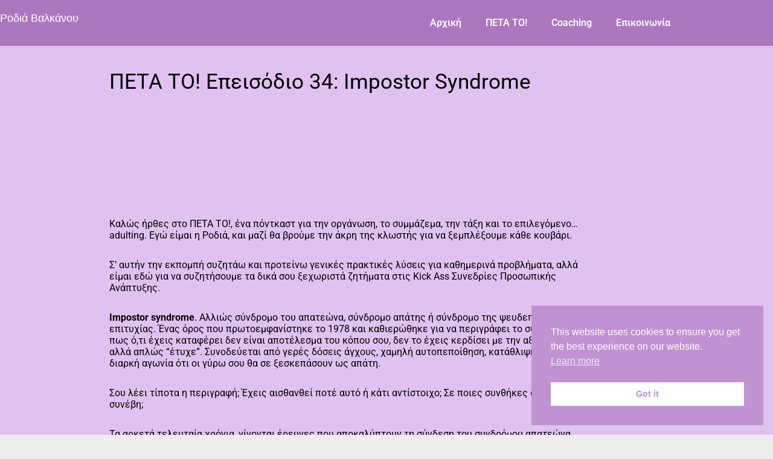

--- FILE ---
content_type: text/html; charset=UTF-8
request_url: https://rodiavalkanou.com/episode_034/
body_size: 23867
content:
<!DOCTYPE html>
<html lang="el">

<head>
	
	<meta charset="UTF-8">
	<meta name="viewport" content="width=device-width, initial-scale=1, minimum-scale=1">
	<link rel="profile" href="http://gmpg.org/xfn/11">
		<meta name='robots' content='index, follow, max-image-preview:large, max-snippet:-1, max-video-preview:-1' />

	<!-- This site is optimized with the Yoast SEO plugin v26.7 - https://yoast.com/wordpress/plugins/seo/ -->
	<title>ΠΕΤΑ ΤΟ! Επεισόδιο 34: Impostor Syndrome &#8211; Ροδιά Βαλκάνου</title>
	<link rel="canonical" href="https://rodiavalkanou.com/episode_034/" />
	<meta property="og:locale" content="el_GR" />
	<meta property="og:type" content="article" />
	<meta property="og:title" content="ΠΕΤΑ ΤΟ! Επεισόδιο 34: Impostor Syndrome &#8211; Ροδιά Βαλκάνου" />
	<meta property="og:description" content="Καλώς ήρθες στο ΠΕΤΑ ΤΟ!, ένα πόντκαστ για την οργάνωση, το συμμάζεμα, την τάξη και το επιλεγόμενο… adulting. Εγώ είμαι η Ροδιά, και μαζί θα βρούμε την άκρη της κλωστής για να ξεμπλέξουμε κάθε κουβάρι. Σ&#8217; αυτήν την εκπομπή συζητάω και προτείνω γενικές πρακτικές λύσεις για καθημερινά προβλήματα, αλλά είμαι εδώ για να συζητήσουμε τα&hellip;&nbsp;Περισσότερα &raquo;ΠΕΤΑ ΤΟ! Επεισόδιο 34: Impostor Syndrome" />
	<meta property="og:url" content="https://rodiavalkanou.com/episode_034/" />
	<meta property="og:site_name" content="Ροδιά Βαλκάνου" />
	<meta property="article:published_time" content="2021-11-26T21:46:55+00:00" />
	<meta property="article:modified_time" content="2022-03-18T18:36:31+00:00" />
	<meta name="author" content="iamtheboss" />
	<meta name="twitter:card" content="summary_large_image" />
	<meta name="twitter:label1" content="Συντάχθηκε από" />
	<meta name="twitter:data1" content="iamtheboss" />
	<meta name="twitter:label2" content="Εκτιμώμενος χρόνος ανάγνωσης" />
	<meta name="twitter:data2" content="4 λεπτά" />
	<script type="application/ld+json" class="yoast-schema-graph">{"@context":"https://schema.org","@graph":[{"@type":"Article","@id":"https://rodiavalkanou.com/episode_034/#article","isPartOf":{"@id":"https://rodiavalkanou.com/episode_034/"},"author":{"name":"iamtheboss","@id":"https://rodiavalkanou.com/#/schema/person/0f38cef4d7ca2e598302facc06b98560"},"headline":"ΠΕΤΑ ΤΟ! Επεισόδιο 34: Impostor Syndrome","datePublished":"2021-11-26T21:46:55+00:00","dateModified":"2022-03-18T18:36:31+00:00","mainEntityOfPage":{"@id":"https://rodiavalkanou.com/episode_034/"},"wordCount":74,"publisher":{"@id":"https://rodiavalkanou.com/#/schema/person/0f38cef4d7ca2e598302facc06b98560"},"articleSection":["ΠΕΤΑ ΤΟ!"],"inLanguage":"el"},{"@type":"WebPage","@id":"https://rodiavalkanou.com/episode_034/","url":"https://rodiavalkanou.com/episode_034/","name":"ΠΕΤΑ ΤΟ! Επεισόδιο 34: Impostor Syndrome &#8211; Ροδιά Βαλκάνου","isPartOf":{"@id":"https://rodiavalkanou.com/#website"},"datePublished":"2021-11-26T21:46:55+00:00","dateModified":"2022-03-18T18:36:31+00:00","breadcrumb":{"@id":"https://rodiavalkanou.com/episode_034/#breadcrumb"},"inLanguage":"el","potentialAction":[{"@type":"ReadAction","target":["https://rodiavalkanou.com/episode_034/"]}]},{"@type":"BreadcrumbList","@id":"https://rodiavalkanou.com/episode_034/#breadcrumb","itemListElement":[{"@type":"ListItem","position":1,"name":"Home","item":"https://rodiavalkanou.com/"},{"@type":"ListItem","position":2,"name":"ΠΕΤΑ ΤΟ! Επεισόδιο 34: Impostor Syndrome"}]},{"@type":"WebSite","@id":"https://rodiavalkanou.com/#website","url":"https://rodiavalkanou.com/","name":"Ροδιά Βαλκάνου","description":"Συμβουλευτική | Οργάνωση | Δημιουργία","publisher":{"@id":"https://rodiavalkanou.com/#/schema/person/0f38cef4d7ca2e598302facc06b98560"},"potentialAction":[{"@type":"SearchAction","target":{"@type":"EntryPoint","urlTemplate":"https://rodiavalkanou.com/?s={search_term_string}"},"query-input":{"@type":"PropertyValueSpecification","valueRequired":true,"valueName":"search_term_string"}}],"inLanguage":"el"},{"@type":["Person","Organization"],"@id":"https://rodiavalkanou.com/#/schema/person/0f38cef4d7ca2e598302facc06b98560","name":"iamtheboss","image":{"@type":"ImageObject","inLanguage":"el","@id":"https://rodiavalkanou.com/#/schema/person/image/","url":"https://rodiavalkanou.com/wp-content/uploads/2021/10/RodiaPortrait02squareBlue-350x350-1.jpg","contentUrl":"https://rodiavalkanou.com/wp-content/uploads/2021/10/RodiaPortrait02squareBlue-350x350-1.jpg","width":350,"height":350,"caption":"iamtheboss"},"logo":{"@id":"https://rodiavalkanou.com/#/schema/person/image/"}}]}</script>
	<!-- / Yoast SEO plugin. -->


<link rel="alternate" type="application/rss+xml" title="Ροή RSS &raquo; Ροδιά Βαλκάνου" href="https://rodiavalkanou.com/feed/" />
<link rel="alternate" type="application/rss+xml" title="Ροή Σχολίων &raquo; Ροδιά Βαλκάνου" href="https://rodiavalkanou.com/comments/feed/" />
<link rel="alternate" title="oEmbed (JSON)" type="application/json+oembed" href="https://rodiavalkanou.com/wp-json/oembed/1.0/embed?url=https%3A%2F%2Frodiavalkanou.com%2Fepisode_034%2F&#038;lang=el" />
<link rel="alternate" title="oEmbed (XML)" type="text/xml+oembed" href="https://rodiavalkanou.com/wp-json/oembed/1.0/embed?url=https%3A%2F%2Frodiavalkanou.com%2Fepisode_034%2F&#038;format=xml&#038;lang=el" />
<style id='wp-img-auto-sizes-contain-inline-css'>
img:is([sizes=auto i],[sizes^="auto," i]){contain-intrinsic-size:3000px 1500px}
/*# sourceURL=wp-img-auto-sizes-contain-inline-css */
</style>
<style id='wp-emoji-styles-inline-css'>

	img.wp-smiley, img.emoji {
		display: inline !important;
		border: none !important;
		box-shadow: none !important;
		height: 1em !important;
		width: 1em !important;
		margin: 0 0.07em !important;
		vertical-align: -0.1em !important;
		background: none !important;
		padding: 0 !important;
	}
/*# sourceURL=wp-emoji-styles-inline-css */
</style>
<link rel='stylesheet' id='wp-block-library-css' href='https://rodiavalkanou.com/wp-includes/css/dist/block-library/style.min.css?ver=6.9' media='all' />
<style id='classic-theme-styles-inline-css'>
/*! This file is auto-generated */
.wp-block-button__link{color:#fff;background-color:#32373c;border-radius:9999px;box-shadow:none;text-decoration:none;padding:calc(.667em + 2px) calc(1.333em + 2px);font-size:1.125em}.wp-block-file__button{background:#32373c;color:#fff;text-decoration:none}
/*# sourceURL=/wp-includes/css/classic-themes.min.css */
</style>
<style id='global-styles-inline-css'>
:root{--wp--preset--aspect-ratio--square: 1;--wp--preset--aspect-ratio--4-3: 4/3;--wp--preset--aspect-ratio--3-4: 3/4;--wp--preset--aspect-ratio--3-2: 3/2;--wp--preset--aspect-ratio--2-3: 2/3;--wp--preset--aspect-ratio--16-9: 16/9;--wp--preset--aspect-ratio--9-16: 9/16;--wp--preset--color--black: #000000;--wp--preset--color--cyan-bluish-gray: #abb8c3;--wp--preset--color--white: #ffffff;--wp--preset--color--pale-pink: #f78da7;--wp--preset--color--vivid-red: #cf2e2e;--wp--preset--color--luminous-vivid-orange: #ff6900;--wp--preset--color--luminous-vivid-amber: #fcb900;--wp--preset--color--light-green-cyan: #7bdcb5;--wp--preset--color--vivid-green-cyan: #00d084;--wp--preset--color--pale-cyan-blue: #8ed1fc;--wp--preset--color--vivid-cyan-blue: #0693e3;--wp--preset--color--vivid-purple: #9b51e0;--wp--preset--color--neve-link-color: var(--nv-primary-accent);--wp--preset--color--neve-link-hover-color: var(--nv-secondary-accent);--wp--preset--color--nv-site-bg: var(--nv-site-bg);--wp--preset--color--nv-light-bg: var(--nv-light-bg);--wp--preset--color--nv-dark-bg: var(--nv-dark-bg);--wp--preset--color--neve-text-color: var(--nv-text-color);--wp--preset--color--nv-text-dark-bg: var(--nv-text-dark-bg);--wp--preset--color--nv-c-1: var(--nv-c-1);--wp--preset--color--nv-c-2: var(--nv-c-2);--wp--preset--gradient--vivid-cyan-blue-to-vivid-purple: linear-gradient(135deg,rgb(6,147,227) 0%,rgb(155,81,224) 100%);--wp--preset--gradient--light-green-cyan-to-vivid-green-cyan: linear-gradient(135deg,rgb(122,220,180) 0%,rgb(0,208,130) 100%);--wp--preset--gradient--luminous-vivid-amber-to-luminous-vivid-orange: linear-gradient(135deg,rgb(252,185,0) 0%,rgb(255,105,0) 100%);--wp--preset--gradient--luminous-vivid-orange-to-vivid-red: linear-gradient(135deg,rgb(255,105,0) 0%,rgb(207,46,46) 100%);--wp--preset--gradient--very-light-gray-to-cyan-bluish-gray: linear-gradient(135deg,rgb(238,238,238) 0%,rgb(169,184,195) 100%);--wp--preset--gradient--cool-to-warm-spectrum: linear-gradient(135deg,rgb(74,234,220) 0%,rgb(151,120,209) 20%,rgb(207,42,186) 40%,rgb(238,44,130) 60%,rgb(251,105,98) 80%,rgb(254,248,76) 100%);--wp--preset--gradient--blush-light-purple: linear-gradient(135deg,rgb(255,206,236) 0%,rgb(152,150,240) 100%);--wp--preset--gradient--blush-bordeaux: linear-gradient(135deg,rgb(254,205,165) 0%,rgb(254,45,45) 50%,rgb(107,0,62) 100%);--wp--preset--gradient--luminous-dusk: linear-gradient(135deg,rgb(255,203,112) 0%,rgb(199,81,192) 50%,rgb(65,88,208) 100%);--wp--preset--gradient--pale-ocean: linear-gradient(135deg,rgb(255,245,203) 0%,rgb(182,227,212) 50%,rgb(51,167,181) 100%);--wp--preset--gradient--electric-grass: linear-gradient(135deg,rgb(202,248,128) 0%,rgb(113,206,126) 100%);--wp--preset--gradient--midnight: linear-gradient(135deg,rgb(2,3,129) 0%,rgb(40,116,252) 100%);--wp--preset--font-size--small: 13px;--wp--preset--font-size--medium: 20px;--wp--preset--font-size--large: 36px;--wp--preset--font-size--x-large: 42px;--wp--preset--spacing--20: 0.44rem;--wp--preset--spacing--30: 0.67rem;--wp--preset--spacing--40: 1rem;--wp--preset--spacing--50: 1.5rem;--wp--preset--spacing--60: 2.25rem;--wp--preset--spacing--70: 3.38rem;--wp--preset--spacing--80: 5.06rem;--wp--preset--shadow--natural: 6px 6px 9px rgba(0, 0, 0, 0.2);--wp--preset--shadow--deep: 12px 12px 50px rgba(0, 0, 0, 0.4);--wp--preset--shadow--sharp: 6px 6px 0px rgba(0, 0, 0, 0.2);--wp--preset--shadow--outlined: 6px 6px 0px -3px rgb(255, 255, 255), 6px 6px rgb(0, 0, 0);--wp--preset--shadow--crisp: 6px 6px 0px rgb(0, 0, 0);}:where(.is-layout-flex){gap: 0.5em;}:where(.is-layout-grid){gap: 0.5em;}body .is-layout-flex{display: flex;}.is-layout-flex{flex-wrap: wrap;align-items: center;}.is-layout-flex > :is(*, div){margin: 0;}body .is-layout-grid{display: grid;}.is-layout-grid > :is(*, div){margin: 0;}:where(.wp-block-columns.is-layout-flex){gap: 2em;}:where(.wp-block-columns.is-layout-grid){gap: 2em;}:where(.wp-block-post-template.is-layout-flex){gap: 1.25em;}:where(.wp-block-post-template.is-layout-grid){gap: 1.25em;}.has-black-color{color: var(--wp--preset--color--black) !important;}.has-cyan-bluish-gray-color{color: var(--wp--preset--color--cyan-bluish-gray) !important;}.has-white-color{color: var(--wp--preset--color--white) !important;}.has-pale-pink-color{color: var(--wp--preset--color--pale-pink) !important;}.has-vivid-red-color{color: var(--wp--preset--color--vivid-red) !important;}.has-luminous-vivid-orange-color{color: var(--wp--preset--color--luminous-vivid-orange) !important;}.has-luminous-vivid-amber-color{color: var(--wp--preset--color--luminous-vivid-amber) !important;}.has-light-green-cyan-color{color: var(--wp--preset--color--light-green-cyan) !important;}.has-vivid-green-cyan-color{color: var(--wp--preset--color--vivid-green-cyan) !important;}.has-pale-cyan-blue-color{color: var(--wp--preset--color--pale-cyan-blue) !important;}.has-vivid-cyan-blue-color{color: var(--wp--preset--color--vivid-cyan-blue) !important;}.has-vivid-purple-color{color: var(--wp--preset--color--vivid-purple) !important;}.has-neve-link-color-color{color: var(--wp--preset--color--neve-link-color) !important;}.has-neve-link-hover-color-color{color: var(--wp--preset--color--neve-link-hover-color) !important;}.has-nv-site-bg-color{color: var(--wp--preset--color--nv-site-bg) !important;}.has-nv-light-bg-color{color: var(--wp--preset--color--nv-light-bg) !important;}.has-nv-dark-bg-color{color: var(--wp--preset--color--nv-dark-bg) !important;}.has-neve-text-color-color{color: var(--wp--preset--color--neve-text-color) !important;}.has-nv-text-dark-bg-color{color: var(--wp--preset--color--nv-text-dark-bg) !important;}.has-nv-c-1-color{color: var(--wp--preset--color--nv-c-1) !important;}.has-nv-c-2-color{color: var(--wp--preset--color--nv-c-2) !important;}.has-black-background-color{background-color: var(--wp--preset--color--black) !important;}.has-cyan-bluish-gray-background-color{background-color: var(--wp--preset--color--cyan-bluish-gray) !important;}.has-white-background-color{background-color: var(--wp--preset--color--white) !important;}.has-pale-pink-background-color{background-color: var(--wp--preset--color--pale-pink) !important;}.has-vivid-red-background-color{background-color: var(--wp--preset--color--vivid-red) !important;}.has-luminous-vivid-orange-background-color{background-color: var(--wp--preset--color--luminous-vivid-orange) !important;}.has-luminous-vivid-amber-background-color{background-color: var(--wp--preset--color--luminous-vivid-amber) !important;}.has-light-green-cyan-background-color{background-color: var(--wp--preset--color--light-green-cyan) !important;}.has-vivid-green-cyan-background-color{background-color: var(--wp--preset--color--vivid-green-cyan) !important;}.has-pale-cyan-blue-background-color{background-color: var(--wp--preset--color--pale-cyan-blue) !important;}.has-vivid-cyan-blue-background-color{background-color: var(--wp--preset--color--vivid-cyan-blue) !important;}.has-vivid-purple-background-color{background-color: var(--wp--preset--color--vivid-purple) !important;}.has-neve-link-color-background-color{background-color: var(--wp--preset--color--neve-link-color) !important;}.has-neve-link-hover-color-background-color{background-color: var(--wp--preset--color--neve-link-hover-color) !important;}.has-nv-site-bg-background-color{background-color: var(--wp--preset--color--nv-site-bg) !important;}.has-nv-light-bg-background-color{background-color: var(--wp--preset--color--nv-light-bg) !important;}.has-nv-dark-bg-background-color{background-color: var(--wp--preset--color--nv-dark-bg) !important;}.has-neve-text-color-background-color{background-color: var(--wp--preset--color--neve-text-color) !important;}.has-nv-text-dark-bg-background-color{background-color: var(--wp--preset--color--nv-text-dark-bg) !important;}.has-nv-c-1-background-color{background-color: var(--wp--preset--color--nv-c-1) !important;}.has-nv-c-2-background-color{background-color: var(--wp--preset--color--nv-c-2) !important;}.has-black-border-color{border-color: var(--wp--preset--color--black) !important;}.has-cyan-bluish-gray-border-color{border-color: var(--wp--preset--color--cyan-bluish-gray) !important;}.has-white-border-color{border-color: var(--wp--preset--color--white) !important;}.has-pale-pink-border-color{border-color: var(--wp--preset--color--pale-pink) !important;}.has-vivid-red-border-color{border-color: var(--wp--preset--color--vivid-red) !important;}.has-luminous-vivid-orange-border-color{border-color: var(--wp--preset--color--luminous-vivid-orange) !important;}.has-luminous-vivid-amber-border-color{border-color: var(--wp--preset--color--luminous-vivid-amber) !important;}.has-light-green-cyan-border-color{border-color: var(--wp--preset--color--light-green-cyan) !important;}.has-vivid-green-cyan-border-color{border-color: var(--wp--preset--color--vivid-green-cyan) !important;}.has-pale-cyan-blue-border-color{border-color: var(--wp--preset--color--pale-cyan-blue) !important;}.has-vivid-cyan-blue-border-color{border-color: var(--wp--preset--color--vivid-cyan-blue) !important;}.has-vivid-purple-border-color{border-color: var(--wp--preset--color--vivid-purple) !important;}.has-neve-link-color-border-color{border-color: var(--wp--preset--color--neve-link-color) !important;}.has-neve-link-hover-color-border-color{border-color: var(--wp--preset--color--neve-link-hover-color) !important;}.has-nv-site-bg-border-color{border-color: var(--wp--preset--color--nv-site-bg) !important;}.has-nv-light-bg-border-color{border-color: var(--wp--preset--color--nv-light-bg) !important;}.has-nv-dark-bg-border-color{border-color: var(--wp--preset--color--nv-dark-bg) !important;}.has-neve-text-color-border-color{border-color: var(--wp--preset--color--neve-text-color) !important;}.has-nv-text-dark-bg-border-color{border-color: var(--wp--preset--color--nv-text-dark-bg) !important;}.has-nv-c-1-border-color{border-color: var(--wp--preset--color--nv-c-1) !important;}.has-nv-c-2-border-color{border-color: var(--wp--preset--color--nv-c-2) !important;}.has-vivid-cyan-blue-to-vivid-purple-gradient-background{background: var(--wp--preset--gradient--vivid-cyan-blue-to-vivid-purple) !important;}.has-light-green-cyan-to-vivid-green-cyan-gradient-background{background: var(--wp--preset--gradient--light-green-cyan-to-vivid-green-cyan) !important;}.has-luminous-vivid-amber-to-luminous-vivid-orange-gradient-background{background: var(--wp--preset--gradient--luminous-vivid-amber-to-luminous-vivid-orange) !important;}.has-luminous-vivid-orange-to-vivid-red-gradient-background{background: var(--wp--preset--gradient--luminous-vivid-orange-to-vivid-red) !important;}.has-very-light-gray-to-cyan-bluish-gray-gradient-background{background: var(--wp--preset--gradient--very-light-gray-to-cyan-bluish-gray) !important;}.has-cool-to-warm-spectrum-gradient-background{background: var(--wp--preset--gradient--cool-to-warm-spectrum) !important;}.has-blush-light-purple-gradient-background{background: var(--wp--preset--gradient--blush-light-purple) !important;}.has-blush-bordeaux-gradient-background{background: var(--wp--preset--gradient--blush-bordeaux) !important;}.has-luminous-dusk-gradient-background{background: var(--wp--preset--gradient--luminous-dusk) !important;}.has-pale-ocean-gradient-background{background: var(--wp--preset--gradient--pale-ocean) !important;}.has-electric-grass-gradient-background{background: var(--wp--preset--gradient--electric-grass) !important;}.has-midnight-gradient-background{background: var(--wp--preset--gradient--midnight) !important;}.has-small-font-size{font-size: var(--wp--preset--font-size--small) !important;}.has-medium-font-size{font-size: var(--wp--preset--font-size--medium) !important;}.has-large-font-size{font-size: var(--wp--preset--font-size--large) !important;}.has-x-large-font-size{font-size: var(--wp--preset--font-size--x-large) !important;}
:where(.wp-block-post-template.is-layout-flex){gap: 1.25em;}:where(.wp-block-post-template.is-layout-grid){gap: 1.25em;}
:where(.wp-block-term-template.is-layout-flex){gap: 1.25em;}:where(.wp-block-term-template.is-layout-grid){gap: 1.25em;}
:where(.wp-block-columns.is-layout-flex){gap: 2em;}:where(.wp-block-columns.is-layout-grid){gap: 2em;}
:root :where(.wp-block-pullquote){font-size: 1.5em;line-height: 1.6;}
/*# sourceURL=global-styles-inline-css */
</style>
<link rel='stylesheet' id='nsc_bar_nice-cookie-consent-css' href='https://rodiavalkanou.com/wp-content/plugins/beautiful-and-responsive-cookie-consent/public/cookieNSCconsent.min.css?ver=4.9.2' media='all' />
<link rel='stylesheet' id='neve-style-css' href='https://rodiavalkanou.com/wp-content/themes/neve/style-main-new.min.css?ver=4.2.2' media='all' />
<style id='neve-style-inline-css'>
.is-menu-sidebar .header-menu-sidebar { visibility: visible; }.is-menu-sidebar.menu_sidebar_slide_left .header-menu-sidebar { transform: translate3d(0, 0, 0); left: 0; }.is-menu-sidebar.menu_sidebar_slide_right .header-menu-sidebar { transform: translate3d(0, 0, 0); right: 0; }.is-menu-sidebar.menu_sidebar_pull_right .header-menu-sidebar, .is-menu-sidebar.menu_sidebar_pull_left .header-menu-sidebar { transform: translateX(0); }.is-menu-sidebar.menu_sidebar_dropdown .header-menu-sidebar { height: auto; }.is-menu-sidebar.menu_sidebar_dropdown .header-menu-sidebar-inner { max-height: 400px; padding: 20px 0; }.is-menu-sidebar.menu_sidebar_full_canvas .header-menu-sidebar { opacity: 1; }.header-menu-sidebar .menu-item-nav-search:not(.floating) { pointer-events: none; }.header-menu-sidebar .menu-item-nav-search .is-menu-sidebar { pointer-events: unset; }@media screen and (max-width: 960px) { .builder-item.cr .item--inner { --textalign: center; --justify: center; } }
.nv-meta-list li.meta:not(:last-child):after { content:"/" }.nv-meta-list .no-mobile{
			display:none;
		}.nv-meta-list li.last::after{
			content: ""!important;
		}@media (min-width: 769px) {
			.nv-meta-list .no-mobile {
				display: inline-block;
			}
			.nv-meta-list li.last:not(:last-child)::after {
		 		content: "/" !important;
			}
		}
 :root{ --container: 748px;--postwidth:100%; --primarybtnbg: var(--nv-primary-accent); --primarybtnhoverbg: var(--nv-primary-accent); --primarybtncolor: #fff; --secondarybtncolor: var(--nv-primary-accent); --primarybtnhovercolor: #fff; --secondarybtnhovercolor: var(--nv-primary-accent);--primarybtnborderradius:3px;--secondarybtnborderradius:3px;--secondarybtnborderwidth:3px;--btnpadding:13px 15px;--primarybtnpadding:13px 15px;--secondarybtnpadding:calc(13px - 3px) calc(15px - 3px); --bodyfontfamily: Arial,Helvetica,sans-serif; --bodyfontsize: 15px; --bodylineheight: 1.6; --bodyletterspacing: 0px; --bodyfontweight: 400; --h1fontsize: 36px; --h1fontweight: 700; --h1lineheight: 1.2; --h1letterspacing: 0px; --h1texttransform: none; --h2fontsize: 28px; --h2fontweight: 700; --h2lineheight: 1.3; --h2letterspacing: 0px; --h2texttransform: none; --h3fontsize: 24px; --h3fontweight: 700; --h3lineheight: 1.4; --h3letterspacing: 0px; --h3texttransform: none; --h4fontsize: 20px; --h4fontweight: 700; --h4lineheight: 1.6; --h4letterspacing: 0px; --h4texttransform: none; --h5fontsize: 16px; --h5fontweight: 700; --h5lineheight: 1.6; --h5letterspacing: 0px; --h5texttransform: none; --h6fontsize: 14px; --h6fontweight: 700; --h6lineheight: 1.6; --h6letterspacing: 0px; --h6texttransform: none;--formfieldborderwidth:2px;--formfieldborderradius:3px; --formfieldbgcolor: var(--nv-site-bg); --formfieldbordercolor: #dddddd; --formfieldcolor: var(--nv-text-color);--formfieldpadding:10px 12px; } .nv-index-posts{ --borderradius:0px; } .has-neve-button-color-color{ color: var(--nv-primary-accent)!important; } .has-neve-button-color-background-color{ background-color: var(--nv-primary-accent)!important; } .single-post-container .alignfull > [class*="__inner-container"], .single-post-container .alignwide > [class*="__inner-container"]{ max-width:718px } .nv-meta-list{ --avatarsize: 20px; } .single .nv-meta-list{ --avatarsize: 20px; } .nv-post-cover{ --height: 250px;--padding:40px 15px;--justify: flex-start; --textalign: left; --valign: center; } .nv-post-cover .nv-title-meta-wrap, .nv-page-title-wrap, .entry-header{ --textalign: left; } .nv-is-boxed.nv-title-meta-wrap{ --padding:40px 15px; --bgcolor: var(--nv-dark-bg); } .nv-overlay{ --opacity: 50; --blendmode: normal; } .nv-is-boxed.nv-comments-wrap{ --padding:20px; } .nv-is-boxed.comment-respond{ --padding:20px; } .single:not(.single-product), .page{ --c-vspace:0 0 0 0;; } .scroll-to-top{ --color: var(--nv-text-dark-bg);--padding:8px 10px; --borderradius: 3px; --bgcolor: var(--nv-primary-accent); --hovercolor: var(--nv-text-dark-bg); --hoverbgcolor: var(--nv-primary-accent);--size:16px; } .global-styled{ --bgcolor: var(--nv-site-bg); } .header-top{ --rowbcolor: var(--nv-light-bg); --color: var(--nv-text-color); --bgcolor: var(--nv-site-bg); } .header-main{ --rowbcolor: var(--nv-light-bg); --color: var(--nv-text-color); --bgcolor: var(--nv-site-bg); } .header-bottom{ --rowbcolor: var(--nv-light-bg); --color: var(--nv-text-color); --bgcolor: var(--nv-site-bg); } .header-menu-sidebar-bg{ --justify: flex-start; --textalign: left;--flexg: 1;--wrapdropdownwidth: auto; --color: var(--nv-text-color); --bgcolor: var(--nv-site-bg); } .header-menu-sidebar{ width: 360px; } .builder-item--logo{ --maxwidth: 120px; --fs: 24px;--padding:10px 0;--margin:0; --textalign: left;--justify: flex-start; } .builder-item--nav-icon,.header-menu-sidebar .close-sidebar-panel .navbar-toggle{ --borderradius:0; } .builder-item--nav-icon{ --label-margin:0 5px 0 0;;--padding:10px 15px;--margin:0; } .builder-item--primary-menu{ --hovercolor: var(--nv-secondary-accent); --hovertextcolor: var(--nv-text-color); --activecolor: var(--nv-primary-accent); --spacing: 20px; --height: 25px;--padding:0;--margin:0; --fontsize: 1em; --lineheight: 1.6; --letterspacing: 0px; --fontweight: 500; --texttransform: none; --iconsize: 1em; } .hfg-is-group.has-primary-menu .inherit-ff{ --inheritedfw: 500; } .builder-item--button_base{ --primarybtnbg: var(--nv-primary-accent); --primarybtncolor: #fff; --primarybtnhoverbg: var(--nv-primary-accent); --primarybtnhovercolor: #fff;--primarybtnborderradius:3px;--primarybtnshadow:none;--primarybtnhovershadow:none;--padding:8px 12px;--margin:0; } .footer-top-inner .row{ grid-template-columns:1fr 1fr; --valign: flex-start; } .footer-top{ --rowbcolor: var(--nv-light-bg); --color: var(--nv-text-color); --bgcolor: var(--nv-site-bg); } .footer-main-inner .row{ grid-template-columns:1fr 1fr 1fr; --valign: flex-start; } .footer-main{ --rowbcolor: var(--nv-light-bg); --color: var(--nv-text-color); --bgcolor: var(--nv-site-bg); } .footer-bottom-inner .row{ grid-template-columns:1fr 1fr 1fr; --valign: flex-start; } .footer-bottom{ --rowbcolor: var(--nv-light-bg); --color: var(--nv-text-dark-bg); --bgcolor: var(--nv-dark-bg); } .builder-item--footer-four-widgets{ --padding:0;--margin:0; --textalign: left;--justify: flex-start; } .builder-item--footer-menu{ --hovercolor: var(--nv-primary-accent); --spacing: 20px; --height: 25px;--padding:0;--margin:0; --fontsize: 1em; --lineheight: 1.6; --letterspacing: 0px; --fontweight: 500; --texttransform: none; --iconsize: 1em; --textalign: left;--justify: flex-start; } @media(min-width: 576px){ :root{ --container: 992px;--postwidth:50%;--btnpadding:13px 15px;--primarybtnpadding:13px 15px;--secondarybtnpadding:calc(13px - 3px) calc(15px - 3px); --bodyfontsize: 16px; --bodylineheight: 1.6; --bodyletterspacing: 0px; --h1fontsize: 38px; --h1lineheight: 1.2; --h1letterspacing: 0px; --h2fontsize: 30px; --h2lineheight: 1.2; --h2letterspacing: 0px; --h3fontsize: 26px; --h3lineheight: 1.4; --h3letterspacing: 0px; --h4fontsize: 22px; --h4lineheight: 1.5; --h4letterspacing: 0px; --h5fontsize: 18px; --h5lineheight: 1.6; --h5letterspacing: 0px; --h6fontsize: 14px; --h6lineheight: 1.6; --h6letterspacing: 0px; } .single-post-container .alignfull > [class*="__inner-container"], .single-post-container .alignwide > [class*="__inner-container"]{ max-width:962px } .nv-meta-list{ --avatarsize: 20px; } .single .nv-meta-list{ --avatarsize: 20px; } .nv-post-cover{ --height: 320px;--padding:60px 30px;--justify: flex-start; --textalign: left; --valign: center; } .nv-post-cover .nv-title-meta-wrap, .nv-page-title-wrap, .entry-header{ --textalign: left; } .nv-is-boxed.nv-title-meta-wrap{ --padding:60px 30px; } .nv-is-boxed.nv-comments-wrap{ --padding:30px; } .nv-is-boxed.comment-respond{ --padding:30px; } .single:not(.single-product), .page{ --c-vspace:0 0 0 0;; } .scroll-to-top{ --padding:8px 10px;--size:16px; } .header-menu-sidebar-bg{ --justify: flex-start; --textalign: left;--flexg: 1;--wrapdropdownwidth: auto; } .header-menu-sidebar{ width: 360px; } .builder-item--logo{ --maxwidth: 120px; --fs: 24px;--padding:10px 0;--margin:0; --textalign: left;--justify: flex-start; } .builder-item--nav-icon{ --label-margin:0 5px 0 0;;--padding:10px 15px;--margin:0; } .builder-item--primary-menu{ --spacing: 20px; --height: 25px;--padding:0;--margin:0; --fontsize: 1em; --lineheight: 1.6; --letterspacing: 0px; --iconsize: 1em; } .builder-item--button_base{ --padding:8px 12px;--margin:0; } .builder-item--footer-four-widgets{ --padding:0;--margin:0; --textalign: left;--justify: flex-start; } .builder-item--footer-menu{ --spacing: 20px; --height: 25px;--padding:0;--margin:0; --fontsize: 1em; --lineheight: 1.6; --letterspacing: 0px; --iconsize: 1em; --textalign: left;--justify: flex-start; } }@media(min-width: 960px){ :root{ --container: 1170px;--postwidth:33.333333333333%;--btnpadding:13px 15px;--primarybtnpadding:13px 15px;--secondarybtnpadding:calc(13px - 3px) calc(15px - 3px); --bodyfontsize: 16px; --bodylineheight: 1.7; --bodyletterspacing: 0px; --h1fontsize: 40px; --h1lineheight: 1.1; --h1letterspacing: 0px; --h2fontsize: 32px; --h2lineheight: 1.2; --h2letterspacing: 0px; --h3fontsize: 28px; --h3lineheight: 1.4; --h3letterspacing: 0px; --h4fontsize: 24px; --h4lineheight: 1.5; --h4letterspacing: 0px; --h5fontsize: 20px; --h5lineheight: 1.6; --h5letterspacing: 0px; --h6fontsize: 16px; --h6lineheight: 1.6; --h6letterspacing: 0px; } body:not(.single):not(.archive):not(.blog):not(.search):not(.error404) .neve-main > .container .col, body.post-type-archive-course .neve-main > .container .col, body.post-type-archive-llms_membership .neve-main > .container .col{ max-width: 100%; } body:not(.single):not(.archive):not(.blog):not(.search):not(.error404) .nv-sidebar-wrap, body.post-type-archive-course .nv-sidebar-wrap, body.post-type-archive-llms_membership .nv-sidebar-wrap{ max-width: 0%; } .neve-main > .archive-container .nv-index-posts.col{ max-width: 100%; } .neve-main > .archive-container .nv-sidebar-wrap{ max-width: 0%; } .neve-main > .single-post-container .nv-single-post-wrap.col{ max-width: 70%; } .single-post-container .alignfull > [class*="__inner-container"], .single-post-container .alignwide > [class*="__inner-container"]{ max-width:789px } .container-fluid.single-post-container .alignfull > [class*="__inner-container"], .container-fluid.single-post-container .alignwide > [class*="__inner-container"]{ max-width:calc(70% + 15px) } .neve-main > .single-post-container .nv-sidebar-wrap{ max-width: 30%; } .nv-meta-list{ --avatarsize: 20px; } .single .nv-meta-list{ --avatarsize: 20px; } .nv-post-cover{ --height: 400px;--padding:60px 40px;--justify: flex-start; --textalign: left; --valign: center; } .nv-post-cover .nv-title-meta-wrap, .nv-page-title-wrap, .entry-header{ --textalign: left; } .nv-is-boxed.nv-title-meta-wrap{ --padding:60px 40px; } .nv-is-boxed.nv-comments-wrap{ --padding:40px; } .nv-is-boxed.comment-respond{ --padding:40px; } .single:not(.single-product), .page{ --c-vspace:0 0 0 0;; } .scroll-to-top{ --padding:8px 10px;--size:16px; } .header-menu-sidebar-bg{ --justify: flex-start; --textalign: left;--flexg: 1;--wrapdropdownwidth: auto; } .header-menu-sidebar{ width: 360px; } .builder-item--logo{ --maxwidth: 61px; --fs: 24px;--padding:10px 0;--margin:0; --textalign: left;--justify: flex-start; } .builder-item--nav-icon{ --label-margin:0 5px 0 0;;--padding:10px 15px;--margin:0; } .builder-item--primary-menu{ --spacing: 20px; --height: 25px;--padding:0;--margin:0; --fontsize: 1em; --lineheight: 1.6; --letterspacing: 0px; --iconsize: 1em; } .builder-item--button_base{ --padding:8px 12px;--margin:0; } .builder-item--footer-four-widgets{ --padding:0;--margin:0; --textalign: center;--justify: center; } .builder-item--footer-menu{ --spacing: 20px; --height: 25px;--padding:0;--margin:0; --fontsize: 1em; --lineheight: 1.6; --letterspacing: 0px; --iconsize: 1em; --textalign: left;--justify: flex-start; } }.nv-content-wrap .elementor a:not(.button):not(.wp-block-file__button){ text-decoration: none; }.scroll-to-top {right: 20px; border: none; position: fixed; bottom: 30px; display: none; opacity: 0; visibility: hidden; transition: opacity 0.3s ease-in-out, visibility 0.3s ease-in-out; align-items: center; justify-content: center; z-index: 999; } @supports (-webkit-overflow-scrolling: touch) { .scroll-to-top { bottom: 74px; } } .scroll-to-top.image { background-position: center; } .scroll-to-top .scroll-to-top-image { width: 100%; height: 100%; } .scroll-to-top .scroll-to-top-label { margin: 0; padding: 5px; } .scroll-to-top:hover { text-decoration: none; } .scroll-to-top.scroll-to-top-left {left: 20px; right: unset;} .scroll-to-top.scroll-show-mobile { display: flex; } @media (min-width: 960px) { .scroll-to-top { display: flex; } }.scroll-to-top { color: var(--color); padding: var(--padding); border-radius: var(--borderradius); background: var(--bgcolor); } .scroll-to-top:hover, .scroll-to-top:focus { color: var(--hovercolor); background: var(--hoverbgcolor); } .scroll-to-top-icon, .scroll-to-top.image .scroll-to-top-image { width: var(--size); height: var(--size); } .scroll-to-top-image { background-image: var(--bgimage); background-size: cover; }:root{--nv-primary-accent:#737373;--nv-secondary-accent:#545454;--nv-site-bg:#ededed;--nv-light-bg:#ededed;--nv-dark-bg:#14171c;--nv-text-color:#393939;--nv-text-dark-bg:#ffffff;--nv-c-1:#77b978;--nv-c-2:#f37262;--nv-fallback-ff:Arial, Helvetica, sans-serif;}
:root{--e-global-color-nvprimaryaccent:#737373;--e-global-color-nvsecondaryaccent:#545454;--e-global-color-nvsitebg:#ededed;--e-global-color-nvlightbg:#ededed;--e-global-color-nvdarkbg:#14171c;--e-global-color-nvtextcolor:#393939;--e-global-color-nvtextdarkbg:#ffffff;--e-global-color-nvc1:#77b978;--e-global-color-nvc2:#f37262;}
/*# sourceURL=neve-style-inline-css */
</style>
<link rel='stylesheet' id='elementor-frontend-css' href='https://rodiavalkanou.com/wp-content/plugins/elementor/assets/css/frontend.min.css?ver=3.34.1' media='all' />
<style id='elementor-frontend-inline-css'>
.elementor-kit-1341{--e-global-color-primary:#6EC1E4;--e-global-color-secondary:#54595F;--e-global-color-text:#7A7A7A;--e-global-color-accent:#61CE70;--e-global-typography-primary-font-family:"Roboto";--e-global-typography-primary-font-weight:600;--e-global-typography-secondary-font-family:"Roboto Slab";--e-global-typography-secondary-font-weight:400;--e-global-typography-text-font-family:"Roboto";--e-global-typography-text-font-weight:400;--e-global-typography-accent-font-family:"Roboto";--e-global-typography-accent-font-weight:500;}.elementor-kit-1341 e-page-transition{background-color:#FFBC7D;}.elementor-section.elementor-section-boxed > .elementor-container{max-width:1140px;}.e-con{--container-max-width:1140px;}.elementor-widget:not(:last-child){margin-block-end:20px;}.elementor-element{--widgets-spacing:20px 20px;--widgets-spacing-row:20px;--widgets-spacing-column:20px;}{}h1.entry-title{display:var(--page-title-display);}@media(max-width:1024px){.elementor-section.elementor-section-boxed > .elementor-container{max-width:1024px;}.e-con{--container-max-width:1024px;}}@media(max-width:767px){.elementor-section.elementor-section-boxed > .elementor-container{max-width:767px;}.e-con{--container-max-width:767px;}}
.elementor-1152 .elementor-element.elementor-element-7b2e1d6:not(.elementor-motion-effects-element-type-background), .elementor-1152 .elementor-element.elementor-element-7b2e1d6 > .elementor-motion-effects-container > .elementor-motion-effects-layer{background-color:#AD77C0;}.elementor-1152 .elementor-element.elementor-element-7b2e1d6{transition:background 0.3s, border 0.3s, border-radius 0.3s, box-shadow 0.3s;}.elementor-1152 .elementor-element.elementor-element-7b2e1d6 > .elementor-background-overlay{transition:background 0.3s, border-radius 0.3s, opacity 0.3s;}.elementor-1152 .elementor-element.elementor-element-6ed978f > .elementor-element-populated{padding:5px 0px 5px 0px;}.elementor-1152 .elementor-element.elementor-element-1dfa4bf > .elementor-element-populated{margin:1em 0em 0em 0em;--e-column-margin-right:0em;--e-column-margin-left:0em;padding:0px 0px 0px 0px;}.elementor-widget-heading .elementor-heading-title{font-family:var( --e-global-typography-primary-font-family ), Sans-serif;font-weight:var( --e-global-typography-primary-font-weight );color:var( --e-global-color-primary );}.elementor-1152 .elementor-element.elementor-element-6b2529f .elementor-heading-title{font-family:"Gudea", Sans-serif;font-size:18px;font-weight:500;color:#FFFFFF;}.elementor-widget-nav-menu .elementor-nav-menu .elementor-item{font-family:var( --e-global-typography-primary-font-family ), Sans-serif;font-weight:var( --e-global-typography-primary-font-weight );}.elementor-widget-nav-menu .elementor-nav-menu--main .elementor-item{color:var( --e-global-color-text );fill:var( --e-global-color-text );}.elementor-widget-nav-menu .elementor-nav-menu--main .elementor-item:hover,
					.elementor-widget-nav-menu .elementor-nav-menu--main .elementor-item.elementor-item-active,
					.elementor-widget-nav-menu .elementor-nav-menu--main .elementor-item.highlighted,
					.elementor-widget-nav-menu .elementor-nav-menu--main .elementor-item:focus{color:var( --e-global-color-accent );fill:var( --e-global-color-accent );}.elementor-widget-nav-menu .elementor-nav-menu--main:not(.e--pointer-framed) .elementor-item:before,
					.elementor-widget-nav-menu .elementor-nav-menu--main:not(.e--pointer-framed) .elementor-item:after{background-color:var( --e-global-color-accent );}.elementor-widget-nav-menu .e--pointer-framed .elementor-item:before,
					.elementor-widget-nav-menu .e--pointer-framed .elementor-item:after{border-color:var( --e-global-color-accent );}.elementor-widget-nav-menu{--e-nav-menu-divider-color:var( --e-global-color-text );}.elementor-widget-nav-menu .elementor-nav-menu--dropdown .elementor-item, .elementor-widget-nav-menu .elementor-nav-menu--dropdown  .elementor-sub-item{font-family:var( --e-global-typography-accent-font-family ), Sans-serif;font-weight:var( --e-global-typography-accent-font-weight );}.elementor-1152 .elementor-element.elementor-element-1188a3e .elementor-menu-toggle{margin-left:auto;}.elementor-1152 .elementor-element.elementor-element-1188a3e .elementor-nav-menu--main .elementor-item{color:#FFFFFF;fill:#FFFFFF;}.elementor-1152 .elementor-element.elementor-element-1188a3e .elementor-nav-menu--main .elementor-item:hover,
					.elementor-1152 .elementor-element.elementor-element-1188a3e .elementor-nav-menu--main .elementor-item.elementor-item-active,
					.elementor-1152 .elementor-element.elementor-element-1188a3e .elementor-nav-menu--main .elementor-item.highlighted,
					.elementor-1152 .elementor-element.elementor-element-1188a3e .elementor-nav-menu--main .elementor-item:focus{color:#69317D;fill:#69317D;}.elementor-1152 .elementor-element.elementor-element-1188a3e .elementor-nav-menu--main:not(.e--pointer-framed) .elementor-item:before,
					.elementor-1152 .elementor-element.elementor-element-1188a3e .elementor-nav-menu--main:not(.e--pointer-framed) .elementor-item:after{background-color:#69317D;}.elementor-1152 .elementor-element.elementor-element-1188a3e .e--pointer-framed .elementor-item:before,
					.elementor-1152 .elementor-element.elementor-element-1188a3e .e--pointer-framed .elementor-item:after{border-color:#69317D;}.elementor-1152 .elementor-element.elementor-element-1188a3e .elementor-nav-menu--dropdown a:hover,
					.elementor-1152 .elementor-element.elementor-element-1188a3e .elementor-nav-menu--dropdown a.elementor-item-active,
					.elementor-1152 .elementor-element.elementor-element-1188a3e .elementor-nav-menu--dropdown a.highlighted{background-color:#E0C2F0;}.elementor-1152 .elementor-element.elementor-element-505f569:not(.elementor-motion-effects-element-type-background), .elementor-1152 .elementor-element.elementor-element-505f569 > .elementor-motion-effects-container > .elementor-motion-effects-layer{background-color:#E0C2F0;}.elementor-1152 .elementor-element.elementor-element-505f569 > .elementor-container{min-height:60vh;}.elementor-1152 .elementor-element.elementor-element-505f569{transition:background 0.3s, border 0.3s, border-radius 0.3s, box-shadow 0.3s;padding:2em 0em 0em 0em;}.elementor-1152 .elementor-element.elementor-element-505f569 > .elementor-background-overlay{transition:background 0.3s, border-radius 0.3s, opacity 0.3s;}.elementor-1152 .elementor-element.elementor-element-a237d55 > .elementor-element-populated{margin:0% 15% 0% 15%;--e-column-margin-right:15%;--e-column-margin-left:15%;}.elementor-widget-theme-post-title .elementor-heading-title{font-family:var( --e-global-typography-primary-font-family ), Sans-serif;font-weight:var( --e-global-typography-primary-font-weight );color:var( --e-global-color-primary );}.elementor-1152 .elementor-element.elementor-element-64401fa > .elementor-widget-container{margin:0em 0em 2em 0em;}.elementor-1152 .elementor-element.elementor-element-64401fa .elementor-heading-title{font-family:"Roboto", Sans-serif;font-size:35px;font-weight:normal;color:#000000;}.elementor-widget-theme-post-content{color:var( --e-global-color-text );font-family:var( --e-global-typography-text-font-family ), Sans-serif;font-weight:var( --e-global-typography-text-font-weight );}.elementor-1152 .elementor-element.elementor-element-7848096{color:#000000;font-family:"Roboto", Sans-serif;font-weight:400;line-height:1.2em;}.elementor-1152 .elementor-element.elementor-element-6c6cf31:not(.elementor-motion-effects-element-type-background), .elementor-1152 .elementor-element.elementor-element-6c6cf31 > .elementor-motion-effects-container > .elementor-motion-effects-layer{background-color:#C192D2;}.elementor-1152 .elementor-element.elementor-element-6c6cf31 > .elementor-container{min-height:20vh;}.elementor-1152 .elementor-element.elementor-element-6c6cf31{transition:background 0.3s, border 0.3s, border-radius 0.3s, box-shadow 0.3s;}.elementor-1152 .elementor-element.elementor-element-6c6cf31 > .elementor-background-overlay{transition:background 0.3s, border-radius 0.3s, opacity 0.3s;}.elementor-1152 .elementor-element.elementor-element-86800a7 > .elementor-element-populated{margin:0em 0em 0em 0em;--e-column-margin-right:0em;--e-column-margin-left:0em;padding:0px 0px 0px 0px;}.elementor-1152 .elementor-element.elementor-element-905218c > .elementor-element-populated{margin:0px 0px 0px 0px;--e-column-margin-right:0px;--e-column-margin-left:0px;}.elementor-widget-button .elementor-button{background-color:var( --e-global-color-accent );font-family:var( --e-global-typography-accent-font-family ), Sans-serif;font-weight:var( --e-global-typography-accent-font-weight );}.elementor-1152 .elementor-element.elementor-element-6e7edf1 .elementor-button{background-color:#69317D;font-family:"Roboto", Sans-serif;font-weight:500;line-height:1.4em;padding:2em 1em 2em 1em;}.elementor-1152 .elementor-element.elementor-element-6e7edf1 > .elementor-widget-container{margin:0px 0px 0px -10px;padding:0px 0px 0px 0px;}.elementor-1152 .elementor-element.elementor-element-f8b8ca0 > .elementor-element-populated{padding:11px 0px 0px 0px;}.elementor-1152 .elementor-element.elementor-element-888fee3 .elementor-button{background-color:#69317D;font-family:"Roboto", Sans-serif;font-weight:500;line-height:1.4em;padding:2em 1em 2em 1em;}.elementor-1152 .elementor-element.elementor-element-888fee3 > .elementor-widget-container{margin:0px 0px 0px 0px;padding:-2px -2px -2px -2px;}.elementor-1152 .elementor-element.elementor-element-d6757f3 .elementor-button{background-color:#69317D;font-family:"Roboto", Sans-serif;font-weight:500;line-height:1.4em;padding:2em 1em 2em 1em;}.elementor-1152 .elementor-element.elementor-element-54edcf8 > .elementor-container > .elementor-column > .elementor-widget-wrap{align-content:flex-start;align-items:flex-start;}.elementor-1152 .elementor-element.elementor-element-54edcf8:not(.elementor-motion-effects-element-type-background), .elementor-1152 .elementor-element.elementor-element-54edcf8 > .elementor-motion-effects-container > .elementor-motion-effects-layer{background-color:#AD77C0;}.elementor-1152 .elementor-element.elementor-element-54edcf8{overflow:hidden;transition:background 0.3s, border 0.3s, border-radius 0.3s, box-shadow 0.3s;}.elementor-1152 .elementor-element.elementor-element-54edcf8 > .elementor-background-overlay{transition:background 0.3s, border-radius 0.3s, opacity 0.3s;}.elementor-1152 .elementor-element.elementor-element-784ea0b > .elementor-element-populated{padding:5px 0px 5px 0px;}.elementor-1152 .elementor-element.elementor-element-4bf1c3c{width:100%;max-width:100%;}.elementor-1152 .elementor-element.elementor-element-4bf1c3c > .elementor-widget-container{margin:0px 0px 0px 0px;}.elementor-bc-flex-widget .elementor-1152 .elementor-element.elementor-element-ee34b5d.elementor-column .elementor-widget-wrap{align-items:space-around;}.elementor-1152 .elementor-element.elementor-element-ee34b5d.elementor-column.elementor-element[data-element_type="column"] > .elementor-widget-wrap.elementor-element-populated{align-content:space-around;align-items:space-around;}.elementor-1152 .elementor-element.elementor-element-ee34b5d > .elementor-element-populated{transition:background 0.3s, border 0.3s, border-radius 0.3s, box-shadow 0.3s;margin:0em 0em 0em 0em;--e-column-margin-right:0em;--e-column-margin-left:0em;padding:0px 0px 0px 0px;}.elementor-1152 .elementor-element.elementor-element-ee34b5d > .elementor-element-populated > .elementor-background-overlay{transition:background 0.3s, border-radius 0.3s, opacity 0.3s;}.elementor-1152 .elementor-element.elementor-element-ea8a7a9{width:100%;max-width:100%;text-align:end;}.elementor-1152 .elementor-element.elementor-element-ea8a7a9 > .elementor-widget-container{margin:0px 0px 0px 0px;padding:0px 0px 0px 0px;}.elementor-1152 .elementor-element.elementor-element-ea8a7a9 .elementor-heading-title{font-family:"Roboto", Sans-serif;font-size:16px;font-weight:300;color:#FFFFFF;}@media(min-width:768px){.elementor-1152 .elementor-element.elementor-element-1dfa4bf{width:38.246%;}.elementor-1152 .elementor-element.elementor-element-da5d8b5{width:61.754%;}.elementor-1152 .elementor-element.elementor-element-a237d55{width:100%;}.elementor-1152 .elementor-element.elementor-element-905218c{width:25.237%;}.elementor-1152 .elementor-element.elementor-element-f8b8ca0{width:18.121%;}.elementor-1152 .elementor-element.elementor-element-c2be216{width:56.193%;}.elementor-1152 .elementor-element.elementor-element-4be06ba{width:64%;}.elementor-1152 .elementor-element.elementor-element-ee34b5d{width:36%;}}@media(max-width:1024px) and (min-width:768px){.elementor-1152 .elementor-element.elementor-element-4be06ba{width:100%;}.elementor-1152 .elementor-element.elementor-element-ee34b5d{width:100%;}}@media(max-width:1024px){.elementor-1152 .elementor-element.elementor-element-1dfa4bf > .elementor-element-populated{padding:0em 0em 0em 4em;}.elementor-1152 .elementor-element.elementor-element-7848096{line-height:1.4em;}.elementor-1152 .elementor-element.elementor-element-777eff2{padding:0em 0em 0em 4em;}.elementor-1152 .elementor-element.elementor-element-784ea0b > .elementor-element-populated{margin:0px 0px 0px 0px;--e-column-margin-right:0px;--e-column-margin-left:0px;}.elementor-1152 .elementor-element.elementor-element-4be06ba.elementor-column > .elementor-widget-wrap{justify-content:center;}.elementor-1152 .elementor-element.elementor-element-4be06ba > .elementor-element-populated{padding:0em 0em 0em 4em;}.elementor-1152 .elementor-element.elementor-element-4bf1c3c > .elementor-widget-container{margin:0px 0px 0px 0px;padding:0em 0em 0em 0em;}.elementor-1152 .elementor-element.elementor-element-ee34b5d > .elementor-element-populated{padding:0em 0em 2em 2em;}.elementor-1152 .elementor-element.elementor-element-ea8a7a9 > .elementor-widget-container{padding:1em 0em 0em 2em;}.elementor-1152 .elementor-element.elementor-element-ea8a7a9{text-align:start;}}@media(max-width:767px){.elementor-1152 .elementor-element.elementor-element-1dfa4bf{width:60%;}.elementor-1152 .elementor-element.elementor-element-1dfa4bf > .elementor-element-populated{margin:0px 0px 0px 0px;--e-column-margin-right:0px;--e-column-margin-left:0px;padding:2em 2em 2em 2em;}.elementor-1152 .elementor-element.elementor-element-da5d8b5{width:40%;}.elementor-1152 .elementor-element.elementor-element-da5d8b5 > .elementor-element-populated{padding:1em 1em 0em 0em;}.elementor-1152 .elementor-element.elementor-element-a237d55 > .elementor-element-populated{margin:0em 02em 0em 2em;--e-column-margin-right:02em;--e-column-margin-left:2em;}.elementor-1152 .elementor-element.elementor-element-64401fa .elementor-heading-title{font-size:30px;}.elementor-1152 .elementor-element.elementor-element-7848096{line-height:1.4em;}.elementor-1152 .elementor-element.elementor-element-777eff2{padding:0em 0em 0em 0em;}.elementor-1152 .elementor-element.elementor-element-905218c > .elementor-element-populated{margin:0em 0em 0em 0em;--e-column-margin-right:0em;--e-column-margin-left:0em;padding:2em 02em 0em 2em;}.elementor-1152 .elementor-element.elementor-element-6e7edf1 > .elementor-widget-container{margin:0px 0px 0px 0px;}.elementor-1152 .elementor-element.elementor-element-f8b8ca0 > .elementor-element-populated{padding:2em 2em 0em 2em;}.elementor-1152 .elementor-element.elementor-element-888fee3 > .elementor-widget-container{padding:0em 0em 0em 0em;}.elementor-1152 .elementor-element.elementor-element-c2be216 > .elementor-element-populated{padding:2em 2em 2em 2em;}.elementor-1152 .elementor-element.elementor-element-54edcf8{margin-top:0em;margin-bottom:0em;}.elementor-1152 .elementor-element.elementor-element-4be06ba > .elementor-element-populated{padding:2em 2em 2em 2em;}.elementor-1152 .elementor-element.elementor-element-ee34b5d > .elementor-element-populated{padding:0em 0em 2em 2em;}.elementor-1152 .elementor-element.elementor-element-ea8a7a9 > .elementor-widget-container{padding:0px 0px 0px 0px;}.elementor-1152 .elementor-element.elementor-element-ea8a7a9 .elementor-heading-title{font-size:13px;}}/* Start custom CSS for section, class: .elementor-element-777eff2 */.child-element{
    display: flex;
    align-content: center;
    justify-content: 
}/* End custom CSS */
/*# sourceURL=elementor-frontend-inline-css */
</style>
<link rel='stylesheet' id='widget-heading-css' href='https://rodiavalkanou.com/wp-content/plugins/elementor/assets/css/widget-heading.min.css?ver=3.34.1' media='all' />
<link rel='stylesheet' id='widget-nav-menu-css' href='https://rodiavalkanou.com/wp-content/plugins/pro-elements/assets/css/widget-nav-menu.min.css?ver=3.27.4' media='all' />
<link rel='stylesheet' id='e-animation-tada-css' href='https://rodiavalkanou.com/wp-content/plugins/elementor/assets/lib/animations/styles/tada.min.css?ver=3.34.1' media='all' />
<link rel='stylesheet' id='e-animation-slideInUp-css' href='https://rodiavalkanou.com/wp-content/plugins/elementor/assets/lib/animations/styles/slideInUp.min.css?ver=3.34.1' media='all' />
<link rel='stylesheet' id='swiper-css' href='https://rodiavalkanou.com/wp-content/plugins/elementor/assets/lib/swiper/v8/css/swiper.min.css?ver=8.4.5' media='all' />
<link rel='stylesheet' id='e-swiper-css' href='https://rodiavalkanou.com/wp-content/plugins/elementor/assets/css/conditionals/e-swiper.min.css?ver=3.34.1' media='all' />
<link rel='stylesheet' id='font-awesome-5-all-css' href='https://rodiavalkanou.com/wp-content/plugins/elementor/assets/lib/font-awesome/css/all.min.css?ver=3.34.1' media='all' />
<link rel='stylesheet' id='font-awesome-4-shim-css' href='https://rodiavalkanou.com/wp-content/plugins/elementor/assets/lib/font-awesome/css/v4-shims.min.css?ver=3.34.1' media='all' />
<link rel='stylesheet' id='elementor-gf-local-roboto-css' href='https://rodiavalkanou.com/wp-content/uploads/elementor/google-fonts/css/roboto.css?ver=1744055850' media='all' />
<link rel='stylesheet' id='elementor-gf-local-robotoslab-css' href='https://rodiavalkanou.com/wp-content/uploads/elementor/google-fonts/css/robotoslab.css?ver=1744055862' media='all' />
<link rel='stylesheet' id='elementor-gf-local-gudea-css' href='https://rodiavalkanou.com/wp-content/uploads/elementor/google-fonts/css/gudea.css?ver=1744055862' media='all' />
<script src="https://rodiavalkanou.com/wp-includes/js/jquery/jquery.min.js?ver=3.7.1" id="jquery-core-js"></script>
<script src="https://rodiavalkanou.com/wp-includes/js/jquery/jquery-migrate.min.js?ver=3.4.1" id="jquery-migrate-js"></script>
<script src="https://rodiavalkanou.com/wp-content/plugins/elementor/assets/lib/font-awesome/js/v4-shims.min.js?ver=3.34.1" id="font-awesome-4-shim-js"></script>
<link rel="https://api.w.org/" href="https://rodiavalkanou.com/wp-json/" /><link rel="alternate" title="JSON" type="application/json" href="https://rodiavalkanou.com/wp-json/wp/v2/posts/1891" /><link rel="EditURI" type="application/rsd+xml" title="RSD" href="https://rodiavalkanou.com/xmlrpc.php?rsd" />
<meta name="generator" content="WordPress 6.9" />
<link rel='shortlink' href='https://rodiavalkanou.com/?p=1891' />
<meta name="generator" content="Elementor 3.34.1; features: e_font_icon_svg, additional_custom_breakpoints; settings: css_print_method-internal, google_font-enabled, font_display-auto">
			<style>
				.e-con.e-parent:nth-of-type(n+4):not(.e-lazyloaded):not(.e-no-lazyload),
				.e-con.e-parent:nth-of-type(n+4):not(.e-lazyloaded):not(.e-no-lazyload) * {
					background-image: none !important;
				}
				@media screen and (max-height: 1024px) {
					.e-con.e-parent:nth-of-type(n+3):not(.e-lazyloaded):not(.e-no-lazyload),
					.e-con.e-parent:nth-of-type(n+3):not(.e-lazyloaded):not(.e-no-lazyload) * {
						background-image: none !important;
					}
				}
				@media screen and (max-height: 640px) {
					.e-con.e-parent:nth-of-type(n+2):not(.e-lazyloaded):not(.e-no-lazyload),
					.e-con.e-parent:nth-of-type(n+2):not(.e-lazyloaded):not(.e-no-lazyload) * {
						background-image: none !important;
					}
				}
			</style>
			<link rel="icon" href="https://rodiavalkanou.com/wp-content/uploads/2022/02/cropped-rodiavalkanou-favicon-32x32.png" sizes="32x32" />
<link rel="icon" href="https://rodiavalkanou.com/wp-content/uploads/2022/02/cropped-rodiavalkanou-favicon-192x192.png" sizes="192x192" />
<link rel="apple-touch-icon" href="https://rodiavalkanou.com/wp-content/uploads/2022/02/cropped-rodiavalkanou-favicon-180x180.png" />
<meta name="msapplication-TileImage" content="https://rodiavalkanou.com/wp-content/uploads/2022/02/cropped-rodiavalkanou-favicon-270x270.png" />
		<style id="wp-custom-css">
			/* body{
	font-family: Tahoma;
} */

@media screen and (max-width: 767px) {
  #menu-social{
		flex-direction: column;
}
}

@media screen and (min-width: 768px){
	.not-on-desktop{
		display: none;
	}
}

.wrapper{
	min-height: 100vh; !important
	line-height: 1,164 !important
}

.orange-footer{
	margin-top: auto;
}

.nv-meta-list {
  display: none;
}

header.header {
display: none !important;
}

.hfg_footer{
display: none !important;
}

#menu-social{
	display: flex;
}

#menu-main-menu-2-0{
	display: flex;
	justify-content: flex-end;
}
#menu-main-menu-2-0 .menu-item
{
	margin-left: 3em;
}

#menu-social .menu-item{
	margin-right: 3em;
	font-family: Verdana; !important

}

#menu-main-menu-2-0 .menu-item a:link, #menu-main-menu-2-0 .menu-item a:visited,
#menu-social .menu-item a:link, #menu-social .menu-item a:visited
{
	color: #F2F9FF;
}

#menu-main-menu-2-0 .menu-item a:active,
#menu-main-menu-2-0 .menu-item a:hover,
#menu-social .menu-item a:active,
#menu-social .menu-item a:hover,
{
	color: #B3D9EF;
}

.foot-link a:hover{
	color:#69317D !important;
}

.con-foot-link a:hover{
	color:#A74E21  !important;
}
.home-foot-link a:hover{
color:#def3ff !important;
}

/*.elementor-nav-menu--dropdown a.elementor-item-active{
	background:#fff !important;
}*/		</style>
		
	</head>

<body  class="wp-singular post-template-default single single-post postid-1891 single-format-standard wp-theme-neve  nv-blog-grid nv-sidebar-right menu_sidebar_slide_left elementor-default elementor-template-full-width elementor-kit-1341 elementor-page-1152" id="neve_body"  >
<div class="wrapper">
	
	<header class="header"  >
		<a class="neve-skip-link show-on-focus" href="#content" >
			Μεταπηδήστε στο περιεχόμενο		</a>
		<div id="header-grid"  class="hfg_header site-header">
	
<nav class="header--row header-main hide-on-mobile hide-on-tablet layout-full-contained nv-navbar header--row"
	data-row-id="main" data-show-on="desktop">

	<div
		class="header--row-inner header-main-inner">
		<div class="container">
			<div
				class="row row--wrapper"
				data-section="hfg_header_layout_main" >
				<div class="hfg-slot left"><div class="builder-item desktop-left"><div class="item--inner builder-item--logo"
		data-section="title_tagline"
		data-item-id="logo">
	
<div class="site-logo">
	<a class="brand" href="https://rodiavalkanou.com/" aria-label="Ροδιά Βαλκάνου Συμβουλευτική | Οργάνωση | Δημιουργία" rel="home"><div class="nv-title-tagline-wrap"><p class="site-title">Ροδιά Βαλκάνου</p><small>Συμβουλευτική | Οργάνωση | Δημιουργία</small></div></a></div>
	</div>

</div><div class="builder-item has-nav hfg-is-group has-primary-menu"><div class="item--inner builder-item--primary-menu has_menu"
		data-section="header_menu_primary"
		data-item-id="primary-menu">
	<div class="nv-nav-wrap">
	<div role="navigation" class="nav-menu-primary"
			aria-label="Κύριο μενού">

		<ul id="nv-primary-navigation-main" class="primary-menu-ul nav-ul menu-desktop"><li id="menu-item-1090" class="menu-item menu-item-type-post_type menu-item-object-page menu-item-home menu-item-1090"><div class="wrap"><a href="https://rodiavalkanou.com/">Αρχική</a></div></li>
<li id="menu-item-1088" class="menu-item menu-item-type-post_type menu-item-object-page menu-item-1088"><div class="wrap"><a href="https://rodiavalkanou.com/petato/">ΠΕΤΑ ΤΟ!</a></div></li>
<li id="menu-item-2174" class="menu-item menu-item-type-post_type menu-item-object-page menu-item-2174"><div class="wrap"><a href="https://rodiavalkanou.com/coaching/">Coaching</a></div></li>
<li id="menu-item-1089" class="menu-item menu-item-type-post_type menu-item-object-page menu-item-1089"><div class="wrap"><a href="https://rodiavalkanou.com/contact/">Επικοινωνία</a></div></li>
</ul>	</div>
</div>

	</div>

<div class="item--inner builder-item--button_base"
		data-section="header_button"
		data-item-id="button_base">
	<div class="component-wrap">
	<a href="https://calendly.com/rodiavalkanou" class="button button-primary"
		>Κλειστε ραντεβου</a>
</div>
	</div>

</div></div><div class="hfg-slot right"></div>							</div>
		</div>
	</div>
</nav>


<nav class="header--row header-main hide-on-desktop layout-full-contained nv-navbar header--row"
	data-row-id="main" data-show-on="mobile">

	<div
		class="header--row-inner header-main-inner">
		<div class="container">
			<div
				class="row row--wrapper"
				data-section="hfg_header_layout_main" >
				<div class="hfg-slot left"><div class="builder-item mobile-left tablet-left"><div class="item--inner builder-item--logo"
		data-section="title_tagline"
		data-item-id="logo">
	
<div class="site-logo">
	<a class="brand" href="https://rodiavalkanou.com/" aria-label="Ροδιά Βαλκάνου Συμβουλευτική | Οργάνωση | Δημιουργία" rel="home"><div class="nv-title-tagline-wrap"><p class="site-title">Ροδιά Βαλκάνου</p><small>Συμβουλευτική | Οργάνωση | Δημιουργία</small></div></a></div>
	</div>

</div></div><div class="hfg-slot right"><div class="builder-item tablet-left mobile-left"><div class="item--inner builder-item--nav-icon"
		data-section="header_menu_icon"
		data-item-id="nav-icon">
	<div class="menu-mobile-toggle item-button navbar-toggle-wrapper">
	<button type="button" class=" navbar-toggle"
			value="Μενού πλοήγησης"
					aria-label="Μενού πλοήγησης "
			aria-expanded="false" onclick="if('undefined' !== typeof toggleAriaClick ) { toggleAriaClick() }">
					<span class="bars">
				<span class="icon-bar"></span>
				<span class="icon-bar"></span>
				<span class="icon-bar"></span>
			</span>
					<span class="screen-reader-text">Μενού πλοήγησης</span>
	</button>
</div> <!--.navbar-toggle-wrapper-->


	</div>

</div></div>							</div>
		</div>
	</div>
</nav>

<div
		id="header-menu-sidebar" class="header-menu-sidebar tcb menu-sidebar-panel slide_left hfg-pe"
		data-row-id="sidebar">
	<div id="header-menu-sidebar-bg" class="header-menu-sidebar-bg">
				<div class="close-sidebar-panel navbar-toggle-wrapper">
			<button type="button" class="hamburger is-active  navbar-toggle active" 					value="Μενού πλοήγησης"
					aria-label="Μενού πλοήγησης "
					aria-expanded="false" onclick="if('undefined' !== typeof toggleAriaClick ) { toggleAriaClick() }">
								<span class="bars">
						<span class="icon-bar"></span>
						<span class="icon-bar"></span>
						<span class="icon-bar"></span>
					</span>
								<span class="screen-reader-text">
			Μενού πλοήγησης					</span>
			</button>
		</div>
					<div id="header-menu-sidebar-inner" class="header-menu-sidebar-inner tcb ">
						<div class="builder-item has-nav"><div class="item--inner builder-item--primary-menu has_menu"
		data-section="header_menu_primary"
		data-item-id="primary-menu">
	<div class="nv-nav-wrap">
	<div role="navigation" class="nav-menu-primary"
			aria-label="Κύριο μενού">

		<ul id="nv-primary-navigation-sidebar" class="primary-menu-ul nav-ul menu-mobile"><li class="menu-item menu-item-type-post_type menu-item-object-page menu-item-home menu-item-1090"><div class="wrap"><a href="https://rodiavalkanou.com/">Αρχική</a></div></li>
<li class="menu-item menu-item-type-post_type menu-item-object-page menu-item-1088"><div class="wrap"><a href="https://rodiavalkanou.com/petato/">ΠΕΤΑ ΤΟ!</a></div></li>
<li class="menu-item menu-item-type-post_type menu-item-object-page menu-item-2174"><div class="wrap"><a href="https://rodiavalkanou.com/coaching/">Coaching</a></div></li>
<li class="menu-item menu-item-type-post_type menu-item-object-page menu-item-1089"><div class="wrap"><a href="https://rodiavalkanou.com/contact/">Επικοινωνία</a></div></li>
</ul>	</div>
</div>

	</div>

</div>					</div>
	</div>
</div>
<div class="header-menu-sidebar-overlay hfg-ov hfg-pe" onclick="if('undefined' !== typeof toggleAriaClick ) { toggleAriaClick() }"></div>
</div>
	</header>

	<style>.nav-ul li:focus-within .wrap.active + .sub-menu { opacity: 1; visibility: visible; }.nav-ul li.neve-mega-menu:focus-within .wrap.active + .sub-menu { display: grid; }.nav-ul li > .wrap { display: flex; align-items: center; position: relative; padding: 0 4px; }.nav-ul:not(.menu-mobile):not(.neve-mega-menu) > li > .wrap > a { padding-top: 1px }</style>

	
	<main id="content" class="neve-main">

		<div data-elementor-type="single-post" data-elementor-id="1152" class="elementor elementor-1152 elementor-location-single post-1891 post type-post status-publish format-standard hentry category-petato" data-elementor-post-type="elementor_library">
					<section class="elementor-section elementor-top-section elementor-element elementor-element-7b2e1d6 elementor-section-full_width elementor-section-height-default elementor-section-height-default" data-id="7b2e1d6" data-element_type="section" data-settings="{&quot;background_background&quot;:&quot;classic&quot;}">
						<div class="elementor-container elementor-column-gap-default">
					<div class="elementor-column elementor-col-100 elementor-top-column elementor-element elementor-element-6ed978f" data-id="6ed978f" data-element_type="column">
			<div class="elementor-widget-wrap elementor-element-populated">
						<section class="elementor-section elementor-inner-section elementor-element elementor-element-8ae39f3 elementor-section-boxed elementor-section-height-default elementor-section-height-default" data-id="8ae39f3" data-element_type="section">
						<div class="elementor-container elementor-column-gap-default">
					<div class="elementor-column elementor-col-50 elementor-inner-column elementor-element elementor-element-1dfa4bf" data-id="1dfa4bf" data-element_type="column">
			<div class="elementor-widget-wrap elementor-element-populated">
						<div class="elementor-element elementor-element-6b2529f elementor-widget elementor-widget-heading" data-id="6b2529f" data-element_type="widget" data-widget_type="heading.default">
				<div class="elementor-widget-container">
					<h2 class="elementor-heading-title elementor-size-medium"><a href="https://rodiavalkanou.com/">Ροδιά Βαλκάνου</a></h2>				</div>
				</div>
					</div>
		</div>
				<div class="elementor-column elementor-col-50 elementor-inner-column elementor-element elementor-element-da5d8b5" data-id="da5d8b5" data-element_type="column">
			<div class="elementor-widget-wrap elementor-element-populated">
						<div class="elementor-element elementor-element-1188a3e elementor-nav-menu__align-end elementor-nav-menu--dropdown-mobile elementor-nav-menu__text-align-aside elementor-nav-menu--toggle elementor-nav-menu--burger elementor-widget elementor-widget-nav-menu" data-id="1188a3e" data-element_type="widget" data-settings="{&quot;layout&quot;:&quot;horizontal&quot;,&quot;submenu_icon&quot;:{&quot;value&quot;:&quot;&lt;svg class=\&quot;e-font-icon-svg e-fas-caret-down\&quot; viewBox=\&quot;0 0 320 512\&quot; xmlns=\&quot;http:\/\/www.w3.org\/2000\/svg\&quot;&gt;&lt;path d=\&quot;M31.3 192h257.3c17.8 0 26.7 21.5 14.1 34.1L174.1 354.8c-7.8 7.8-20.5 7.8-28.3 0L17.2 226.1C4.6 213.5 13.5 192 31.3 192z\&quot;&gt;&lt;\/path&gt;&lt;\/svg&gt;&quot;,&quot;library&quot;:&quot;fa-solid&quot;},&quot;toggle&quot;:&quot;burger&quot;}" data-widget_type="nav-menu.default">
				<div class="elementor-widget-container">
								<nav aria-label="Menu" class="elementor-nav-menu--main elementor-nav-menu__container elementor-nav-menu--layout-horizontal e--pointer-underline e--animation-fade">
				<ul id="menu-1-1188a3e" class="elementor-nav-menu"><li class="menu-item menu-item-type-post_type menu-item-object-page menu-item-home menu-item-1090"><a href="https://rodiavalkanou.com/" class="elementor-item">Αρχική</a></li>
<li class="menu-item menu-item-type-post_type menu-item-object-page menu-item-1088"><a href="https://rodiavalkanou.com/petato/" class="elementor-item">ΠΕΤΑ ΤΟ!</a></li>
<li class="menu-item menu-item-type-post_type menu-item-object-page menu-item-2174"><a href="https://rodiavalkanou.com/coaching/" class="elementor-item">Coaching</a></li>
<li class="menu-item menu-item-type-post_type menu-item-object-page menu-item-1089"><a href="https://rodiavalkanou.com/contact/" class="elementor-item">Επικοινωνία</a></li>
</ul>			</nav>
					<div class="elementor-menu-toggle" role="button" tabindex="0" aria-label="Menu Toggle" aria-expanded="false">
			<svg aria-hidden="true" role="presentation" class="elementor-menu-toggle__icon--open e-font-icon-svg e-eicon-menu-bar" viewBox="0 0 1000 1000" xmlns="http://www.w3.org/2000/svg"><path d="M104 333H896C929 333 958 304 958 271S929 208 896 208H104C71 208 42 237 42 271S71 333 104 333ZM104 583H896C929 583 958 554 958 521S929 458 896 458H104C71 458 42 487 42 521S71 583 104 583ZM104 833H896C929 833 958 804 958 771S929 708 896 708H104C71 708 42 737 42 771S71 833 104 833Z"></path></svg><svg aria-hidden="true" role="presentation" class="elementor-menu-toggle__icon--close e-font-icon-svg e-eicon-close" viewBox="0 0 1000 1000" xmlns="http://www.w3.org/2000/svg"><path d="M742 167L500 408 258 167C246 154 233 150 217 150 196 150 179 158 167 167 154 179 150 196 150 212 150 229 154 242 171 254L408 500 167 742C138 771 138 800 167 829 196 858 225 858 254 829L496 587 738 829C750 842 767 846 783 846 800 846 817 842 829 829 842 817 846 804 846 783 846 767 842 750 829 737L588 500 833 258C863 229 863 200 833 171 804 137 775 137 742 167Z"></path></svg>		</div>
					<nav class="elementor-nav-menu--dropdown elementor-nav-menu__container" aria-hidden="true">
				<ul id="menu-2-1188a3e" class="elementor-nav-menu"><li class="menu-item menu-item-type-post_type menu-item-object-page menu-item-home menu-item-1090"><a href="https://rodiavalkanou.com/" class="elementor-item" tabindex="-1">Αρχική</a></li>
<li class="menu-item menu-item-type-post_type menu-item-object-page menu-item-1088"><a href="https://rodiavalkanou.com/petato/" class="elementor-item" tabindex="-1">ΠΕΤΑ ΤΟ!</a></li>
<li class="menu-item menu-item-type-post_type menu-item-object-page menu-item-2174"><a href="https://rodiavalkanou.com/coaching/" class="elementor-item" tabindex="-1">Coaching</a></li>
<li class="menu-item menu-item-type-post_type menu-item-object-page menu-item-1089"><a href="https://rodiavalkanou.com/contact/" class="elementor-item" tabindex="-1">Επικοινωνία</a></li>
</ul>			</nav>
						</div>
				</div>
					</div>
		</div>
					</div>
		</section>
					</div>
		</div>
					</div>
		</section>
				<section class="elementor-section elementor-top-section elementor-element elementor-element-505f569 elementor-section-height-min-height elementor-section-boxed elementor-section-height-default elementor-section-items-middle" data-id="505f569" data-element_type="section" data-settings="{&quot;background_background&quot;:&quot;classic&quot;}">
						<div class="elementor-container elementor-column-gap-default">
					<div class="elementor-column elementor-col-100 elementor-top-column elementor-element elementor-element-a237d55" data-id="a237d55" data-element_type="column">
			<div class="elementor-widget-wrap elementor-element-populated">
						<div class="elementor-element elementor-element-64401fa elementor-widget elementor-widget-theme-post-title elementor-page-title elementor-widget-heading" data-id="64401fa" data-element_type="widget" data-widget_type="theme-post-title.default">
				<div class="elementor-widget-container">
					<h1 class="elementor-heading-title elementor-size-default">ΠΕΤΑ ΤΟ! Επεισόδιο 34: Impostor Syndrome</h1>				</div>
				</div>
				<div class="elementor-element elementor-element-7848096 elementor-widget elementor-widget-theme-post-content" data-id="7848096" data-element_type="widget" data-widget_type="theme-post-content.default">
				<div class="elementor-widget-container">
					
<figure class="wp-block-embed is-type-rich is-provider-spotify wp-block-embed-spotify wp-embed-aspect-21-9 wp-has-aspect-ratio"><div class="wp-block-embed__wrapper">
<iframe title="Spotify Embed: Επεισόδιο 34: Impostor Syndrome" width="100%" height="152" frameborder="0" allowfullscreen allow="autoplay; clipboard-write; encrypted-media; fullscreen; picture-in-picture" src="https://open.spotify.com/embed/episode/6spGGrqXbWKdJMM9JU0Blg?si=3d34bcd20043459a&#038;utm_source=oembed"></iframe>
</div></figure>



<p>Καλώς ήρθες στο ΠΕΤΑ ΤΟ!, ένα πόντκαστ για την οργάνωση, το συμμάζεμα, την τάξη και το επιλεγόμενο… adulting. Εγώ είμαι η Ροδιά, και μαζί θα βρούμε την άκρη της κλωστής για να ξεμπλέξουμε κάθε κουβάρι.</p>



<p>Σ&#8217; αυτήν την εκπομπή συζητάω και προτείνω γενικές πρακτικές λύσεις για καθημερινά προβλήματα, αλλά είμαι εδώ για να συζητήσουμε τα δικά σου ξεχωριστά ζητήματα στις Kick Ass Συνεδρίες Προσωπικής Ανάπτυξης.</p>



<p><strong>Impostor syndrome</strong>. Αλλιώς σύνδρομο του απατεώνα, σύνδρομο απάτης ή σύνδρομο της ψευδεπίγραφης επιτυχίας. Ένας όρος που πρωτοεμφανίστηκε το 1978 και καθιερώθηκε για να περιγράφει το συναίσθημα πως ό,τι έχεις καταφέρει δεν είναι αποτέλεσμα του κόπου σου, δεν το έχεις κερδίσει με την αξία σου, αλλά απλώς &#8220;έτυχε&#8221;. Συνοδεύεται από γερές δόσεις άγχους, χαμηλή αυτοπεποίθηση, κατάθλιψη και διαρκή αγωνία ότι οι γύρω σου θα σε ξεσκεπάσουν ως απάτη.</p>



<p>Σου λέει τίποτα η περιγραφή; Έχεις αισθανθεί ποτέ αυτό ή κάτι αντίστοιχο; Σε ποιες συνθήκες σου συνέβη;</p>



<p>Τα αρκετά τελευταία χρόνια, γίνονται έρευνες που αποκαλύπτουν τη σύνδεση του συνδρόμου απατεώνα με άλλα κοινωνικά φαινόμενα. Για παράδειγμα, <strong>μελετητές προσπάθησαν να καταλάβουν γιατί το σύνδρομο αυτό παρατηρείται περισσότερο σε μειονοτικές και μη προνομιούχες ομάδες</strong>.</p>



<p>Δεν είναι τυχαίο άλλωστε ότι, σε πανεπιστημιακές έρευνες που έχουν γίνει σε χώρους εργασίας, οι άντρες εργαζόμενοι (ειδικά cis, στρέιτ, αρτιμελής άντρες) τείνουν να αξιολογούν την εργασία τους ως καλύτερη και πιο σημαντική από όσο είναι, ενώ οι γυναίκες συστηματικά αξιολογούν την εργασία τους ως λιγότερο καλή ή σημαντική από όσο πραγματικά είναι.</p>



<p>Οι νέες προσεγγίσεις φέρνουν φως στο πώς ο όρος αυτός χρησιμοποιήθηκε στο παρελθόν αλλά και σήμερα, για να παθολογικοποιηθούν τα αρνητικά συναισθήματα που συχνά <strong>έχουν τη ρίζα τους σε συστημικές κοινωνικές και πολιτικές ανισότητες.</strong></p>



<p>Σήμερα αρχίζουμε να καταλαβαίνουμε πως ο λόγος που αρκετοί άνθρωποι υποφέρουν από impostor syndrome, δεν είναι γιατί κάτι πάει στραβά με τους ίδιους. Δεν υποφέρουν από κάποια ψυχοπαθολογία. Και <strong>η λύση δεν μπορεί έρθει αποκλειστικά σε ατομικό επίπεδο</strong> αλλά, κυρίως, μέσα από τη βελτίωση των συνθηκών εργασίας, την υιοθέτηση νέων μοντέλων ηγεσίας στον εργασιακό χώρο και τη δυνατότητα συμπερίληψης εργαζομένων με διαφορετικά ταυτοτικά προφίλ.</p>



<p><strong>Για σκέψου</strong>: γυναίκες, θηλυκότητες, ΛΟΑΤΚΙ+ άτομα, ανάπηροι άνθρωποι, άτομα από μη προνομιούχες φυλετικές, εθνοτικές ή ταξικές ομάδες. Αυτοί αποτελούν την πλειονότητα των ανθρώπων που αισθάνονται πως δεν τους αξίζει αυτό που έχουν. Νομίζω το γιατί είναι κατανοητό. Γιατί έχουν μεγαλώσει μέσα σε μια κοινωνία που τους καθιστά σαφές πως δεν τους αξίζουν και πολλά.</p>



<p>Επειδή όμως είμαστε ακόμη μακριά από μια κοινωνία ισότητας, αλληλεγγύης και συμπεριληπτικότητας, υπάρχουν κάποια πράγματα που μπορείς να κάνεις στο μεταξύ εάν αισθάνεσαι πως είσαι απάτη.</p>



<p><strong>Κατάλαβε πως κανείς δεν είναι τέλειος</strong><br>Τι; Κάνεις λάθη; Εσύ και όλα τα υπόλοιπα 7 δισεκατομμύρια άτομα στον πλανήτη! Είναι απολύτως φυσιολογικό και είναι ιδανικός trial and error τρόπος να μάθεις και ν&#8217; αναπτυχθείς. (Μπορείς ν&#8217; ακούσεις <strong><a href="https://rodiavalkanou.com/episode_029/" target="_blank" rel="noreferrer noopener">το επεισόδιό μου για την αποτυχία!</a></strong>)</p>



<p><strong>Αναγνώρισε τις ικανότητές σου</strong><br>Είναι σίγουρο πως έχεις ικανότητες. Ξέρω πως είναι δύσκολο, αλλά προσπάθησε να κάνεις μια αντικειμενική αξιολόγηση των δεξιοτήτων και των επιτυχιών σου. Ζήτα από μία φίλη σου να σε βοηθήσει για να καταγράψεις όλες τις λεπτομέρειες. (Επίσης, άκου <strong><a href="https://rodiavalkanou.com/episode_024/" target="_blank" rel="noreferrer noopener">το επεισόδιο για την αυτοπεποίθηση!</a></strong>)</p>



<p><strong>Επαναπροσδιόρισε τις προσδοκίες σου</strong><br>Οκ. Κάπου μέσα στο μυαλό σου υπάρχει μια σειρά από μη ρεαλιστικές προσδοκίες για την εαυτή σου. Μπορεί για παράδειγμα να θεωρείς πως δεν πρέπει να ζητάς ποτέ βοήθεια γιατί θα φανεί ότι δεν ξέρεις κάτι. Όχι. Όλοι ζητάμε βοήθεια κάποιες στιγμές. Κάθε άνθρωπος μπορεί να έχει μια μέρα που δεν είναι στο χάι της αποδοτικότητάς του. Έχεις κι εσύ αυτό το δικαίωμα.</p>



<p><strong>Εξέφρασε το συναίσθημά σου</strong><br>Είναι πολύ δύσκολο να αισθάνεσαι έτσι και από πάνω να μην το μοιράζεσαι. Εάν υπάρχει κάποιος άνθρωπος στη δουλειά σου που λειτουργεί ως μέντοράς σου, ή, αν όχι, κάποιος κοντινός σου άνθρωπος που γνωρίζει την πορεία σου, είμαι σίγουρη πως θα είναι διαθέσιμες να σε ακούσουν και να μοιραστούν κι αυτές μαζί σου τις σχετικές εμπειρίες τους. Λέγοντάς το δυνατά κερδίζεις σημαντική δύναμη για να το αντιμετωπίσεις.</p>



<p><strong>Άλλαξε τον τρόπο που μιλάς</strong><br>Αυτό είναι ίσως η τεχνική που θέλει την περισσότερη δουλειά. Το πιο πιθανό είναι πως έχεις συνηθίσει να μιλάς σχεδόν απολογητικά για τις επιτυχίες σου. Κι αυτό πρέπει να σταματήσει. Έχεις δουλέψει για τα όσα έχεις καταφέρει. Αναγνώρισε τη συμμετοχή σου στην ίδια σου την επιτυχία. Και όταν ερωτηθείς, προσπάθησε να πεις &#8220;είμαι περήφανη για τα όσα κατάφερα&#8221;.</p>



<p>Και, τέλος, ξέρω πως σου το λέω συχνά, αλλά για μένα είναι φοβερή κινητήριος δύναμη: αντιμετώπισε την εαυτή σου όπως θ&#8217; αντιμετώπιζες την κολλητή σου. Είναι πολύ δύσκολο να πάρεις ουδέτερη στάση απέναντι σε κάτι που σου συμβαίνει, αλλά αν το θέσεις στο μυαλό σου ως κάτι που βιώνει μια φίλη σου, είμαι σίγουρη πως θα έχεις πολλά να πεις.</p>



<p><strong>Να ξέρεις ότι δεν είσαι μόνη και πως, σίγουρα αξίζεις πολύ περισσότερο απ&#8217; όσο πιστεύεις</strong>. Σου στέλνω κουράγιο και δύναμη!</p>



<p>Ο χρόνος μας τελείωσε για σήμερα. Επικοινώνησε μαζί μου για κάθε απορία ή πρόταση. Για Κ/κωφούς followers αλλά και για όσες φίλες προτιμούν να διαβάζουν την εκπομπή, πλήρες κείμενο για κάθε επεισόδιο υπάρχει στο site μου: rodiavalkanou.com.</p>



<p>Μην ξεχάσεις να κάνεις follow και subscribe ή και <strong><a href="https://ko-fi.com/rodiavalkanou/">να με κεράσεις έναν καφέ στο Ko-Fi</a></strong>!</p>



<p>Ευχαριστώ που έφτασες ως το τέλος και θα τα ξαναπούμε στο επόμενο επεισόδιο. Μέχρι τότε… ψυχραιμία, συγκέντρωση και συνέπεια!</p>



<p>Σχετικό διάβασμα:</p>



<ul class="wp-block-list"><li><a href="https://hbr.org/2021/02/stop-telling-women-they-have-imposter-syndrome" target="_blank" rel="noreferrer noopener">https://hbr.org/2021/02/stop-telling-women-they-have-imposter-syndrome</a></li><li><a href="https://www.nytimes.com/guides/working-womans-handbook/overcome-impostor-syndrome" target="_blank" rel="noreferrer noopener">https://www.nytimes.com/guides/working-womans-handbook/overcome-impostor-syndrome</a></li><li><a href="https://www.washingtonpost.com/blogs/post-leadership/post/yet-another-explanation-for-why-fewer-women-make-it-to-the-top/2011/04/01/gIQA2IIP9N_blog.html" target="_blank" rel="noreferrer noopener">https://www.washingtonpost.com/blogs/post-leadership/post/yet-another-explanation-for-why-fewer-women-make-it-to-the-top/2011/04/01/gIQA2IIP9N_blog.html</a></li><li><a href="https://www.apa.org/gradpsych/2013/11/fraud#" target="_blank" rel="noreferrer noopener">https://www.apa.org/gradpsych/2013/11/fraud#</a></li><li><a href="https://en.wikipedia.org/wiki/Impostor_syndrome" target="_blank" rel="noreferrer noopener">https://en.wikipedia.org/wiki/Impostor_syndrome</a></li></ul>
				</div>
				</div>
					</div>
		</div>
					</div>
		</section>
				<section class="elementor-section elementor-top-section elementor-element elementor-element-6c6cf31 elementor-section-height-min-height elementor-section-boxed elementor-section-height-default elementor-section-items-middle" data-id="6c6cf31" data-element_type="section" data-settings="{&quot;background_background&quot;:&quot;classic&quot;}">
						<div class="elementor-container elementor-column-gap-default">
					<div class="elementor-column elementor-col-100 elementor-top-column elementor-element elementor-element-86800a7" data-id="86800a7" data-element_type="column">
			<div class="elementor-widget-wrap elementor-element-populated">
						<section class="elementor-section elementor-inner-section elementor-element elementor-element-777eff2 elementor-section-boxed elementor-section-height-default elementor-section-height-default elementor-invisible" data-id="777eff2" data-element_type="section" data-settings="{&quot;animation&quot;:&quot;slideInUp&quot;}">
						<div class="elementor-container elementor-column-gap-default">
					<div class="elementor-column elementor-col-33 elementor-inner-column elementor-element elementor-element-905218c" data-id="905218c" data-element_type="column">
			<div class="elementor-widget-wrap elementor-element-populated">
						<div class="elementor-element elementor-element-6e7edf1 elementor-mobile-align-left elementor-invisible elementor-widget elementor-widget-button" data-id="6e7edf1" data-element_type="widget" data-settings="{&quot;_animation&quot;:&quot;tada&quot;}" data-widget_type="button.default">
				<div class="elementor-widget-container">
									<div class="elementor-button-wrapper">
					<a class="elementor-button elementor-button-link elementor-size-sm" href="https://ko-fi.com/rodiavalkanou/shop" target="_blank">
						<span class="elementor-button-content-wrapper">
									<span class="elementor-button-text">💪 Κλείσε μια Kick Ass Συνεδρία!</span>
					</span>
					</a>
				</div>
								</div>
				</div>
					</div>
		</div>
				<div class="elementor-column elementor-col-33 elementor-inner-column elementor-element elementor-element-f8b8ca0" data-id="f8b8ca0" data-element_type="column">
			<div class="elementor-widget-wrap elementor-element-populated">
						<div class="elementor-element elementor-element-888fee3 elementor-mobile-align-left elementor-widget elementor-widget-button" data-id="888fee3" data-element_type="widget" data-widget_type="button.default">
				<div class="elementor-widget-container">
									<div class="elementor-button-wrapper">
					<a class="elementor-button elementor-button-link elementor-size-sm" href="https://ko-fi.com/rodiavalkanou/tiers" target="_blank">
						<span class="elementor-button-content-wrapper">
									<span class="elementor-button-text">🔔 Γίνε συνδρομήτρια!</span>
					</span>
					</a>
				</div>
								</div>
				</div>
					</div>
		</div>
				<div class="elementor-column elementor-col-33 elementor-inner-column elementor-element elementor-element-c2be216" data-id="c2be216" data-element_type="column">
			<div class="elementor-widget-wrap elementor-element-populated">
						<div class="elementor-element elementor-element-d6757f3 elementor-mobile-align-left elementor-widget elementor-widget-button" data-id="d6757f3" data-element_type="widget" data-widget_type="button.default">
				<div class="elementor-widget-container">
									<div class="elementor-button-wrapper">
					<a class="elementor-button elementor-button-link elementor-size-sm" href="https://ko-fi.com/rodiavalkanou" target="_blank">
						<span class="elementor-button-content-wrapper">
									<span class="elementor-button-text">☕️ Κέρασέ με έναν καφέ</span>
					</span>
					</a>
				</div>
								</div>
				</div>
					</div>
		</div>
					</div>
		</section>
					</div>
		</div>
					</div>
		</section>
				<section class="elementor-section elementor-top-section elementor-element elementor-element-54edcf8 orange-footer elementor-section-content-top elementor-section-boxed elementor-section-height-default elementor-section-height-default" data-id="54edcf8" data-element_type="section" data-settings="{&quot;background_background&quot;:&quot;classic&quot;}">
						<div class="elementor-container elementor-column-gap-default">
					<div class="elementor-column elementor-col-100 elementor-top-column elementor-element elementor-element-784ea0b" data-id="784ea0b" data-element_type="column">
			<div class="elementor-widget-wrap elementor-element-populated">
						<section class="elementor-section elementor-inner-section elementor-element elementor-element-e501199 elementor-section-boxed elementor-section-height-default elementor-section-height-default" data-id="e501199" data-element_type="section">
						<div class="elementor-container elementor-column-gap-default">
					<div class="elementor-column elementor-col-50 elementor-inner-column elementor-element elementor-element-4be06ba" data-id="4be06ba" data-element_type="column">
			<div class="elementor-widget-wrap elementor-element-populated">
						<div class="elementor-element elementor-element-4bf1c3c elementor-widget__width-inherit foot-link elementor-widget elementor-widget-wp-widget-nav_menu" data-id="4bf1c3c" data-element_type="widget" data-widget_type="wp-widget-nav_menu.default">
				<div class="elementor-widget-container">
					<div class="menu-social-container"><ul id="menu-social" class="menu"><li id="menu-item-1279" class="menu-item menu-item-type-custom menu-item-object-custom menu-item-1279"><a href="https://ko-fi.com/rodiavalkanou">Ko-Fi</a></li>
<li id="menu-item-154" class="menu-item menu-item-type-custom menu-item-object-custom menu-item-154"><a href="https://www.instagram.com/rodia.valkanou/">Instagram</a></li>
<li id="menu-item-159" class="menu-item menu-item-type-custom menu-item-object-custom menu-item-159"><a href="https://www.facebook.com/RodiaConsulting">Facebook</a></li>
<li id="menu-item-439" class="menu-item menu-item-type-custom menu-item-object-custom menu-item-439"><a href="https://www.youtube.com/channel/UC3WZUBddQ-5tRoZntvFK-4w">YouTube</a></li>
<li id="menu-item-301" class="menu-item menu-item-type-custom menu-item-object-custom menu-item-301"><a href="https://anchor.fm/rodia-valkanou">Anchor</a></li>
</ul></div>				</div>
				</div>
					</div>
		</div>
				<div class="elementor-column elementor-col-50 elementor-inner-column elementor-element elementor-element-ee34b5d" data-id="ee34b5d" data-element_type="column" data-settings="{&quot;background_background&quot;:&quot;classic&quot;}">
			<div class="elementor-widget-wrap elementor-element-populated">
						<div class="elementor-element elementor-element-ea8a7a9 foot-link elementor-widget__width-inherit elementor-widget elementor-widget-heading" data-id="ea8a7a9" data-element_type="widget" data-widget_type="heading.default">
				<div class="elementor-widget-container">
					<p class="elementor-heading-title elementor-size-medium">Copyright @ <a href="https://rodiavalkanou.com/">Ροδιά Βαλκάνου</a> 2021 | <a href="https://rodiavalkanou.com/privacy-policy/">Privacy Policy</a></p>				</div>
				</div>
					</div>
		</div>
					</div>
		</section>
					</div>
		</div>
					</div>
		</section>
				</div>
		
</main><!--/.neve-main-->

<button tabindex="0" id="scroll-to-top" class="scroll-to-top scroll-to-top-right  scroll-show-mobile icon" aria-label="Κύλιση στην κορυφή"><svg class="scroll-to-top-icon" aria-hidden="true" role="img" xmlns="http://www.w3.org/2000/svg" width="15" height="15" viewBox="0 0 15 15"><rect width="15" height="15" fill="none"/><path fill="currentColor" d="M2,8.48l-.65-.65a.71.71,0,0,1,0-1L7,1.14a.72.72,0,0,1,1,0l5.69,5.7a.71.71,0,0,1,0,1L13,8.48a.71.71,0,0,1-1,0L8.67,4.94v8.42a.7.7,0,0,1-.7.7H7a.7.7,0,0,1-.7-.7V4.94L3,8.47a.7.7,0,0,1-1,0Z"/></svg></button><footer class="site-footer" id="site-footer"  >
	<div class="hfg_footer">
		<div class="footer--row footer-top hide-on-mobile hide-on-tablet layout-full-contained"
	id="cb-row--footer-desktop-top"
	data-row-id="top" data-show-on="desktop">
	<div
		class="footer--row-inner footer-top-inner footer-content-wrap">
		<div class="container">
			<div
				class="hfg-grid nv-footer-content hfg-grid-top row--wrapper row "
				data-section="hfg_footer_layout_top" >
				<div class="hfg-slot left"><div class="builder-item desktop-left tablet-left mobile-left"><div class="item--inner builder-item--footer-menu has_menu"
		data-section="footer_menu_primary"
		data-item-id="footer-menu">
	<div class="component-wrap">
	<div role="navigation" class="nav-menu-footer"
		aria-label="Μενού υποσέλιδου">

		<ul id="footer-menu" class="footer-menu nav-ul"><li class="menu-item menu-item-type-custom menu-item-object-custom menu-item-1279"><div class="wrap"><a href="https://ko-fi.com/rodiavalkanou">Ko-Fi</a></div></li>
<li class="menu-item menu-item-type-custom menu-item-object-custom menu-item-154"><div class="wrap"><a href="https://www.instagram.com/rodia.valkanou/">Instagram</a></div></li>
<li class="menu-item menu-item-type-custom menu-item-object-custom menu-item-159"><div class="wrap"><a href="https://www.facebook.com/RodiaConsulting">Facebook</a></div></li>
<li class="menu-item menu-item-type-custom menu-item-object-custom menu-item-439"><div class="wrap"><a href="https://www.youtube.com/channel/UC3WZUBddQ-5tRoZntvFK-4w">YouTube</a></div></li>
<li class="menu-item menu-item-type-custom menu-item-object-custom menu-item-301"><div class="wrap"><a href="https://anchor.fm/rodia-valkanou">Anchor</a></div></li>
</ul>	</div>
</div>

	</div>

</div></div><div class="hfg-slot c-left"><div class="builder-item desktop-center tablet-left mobile-left"><div class="item--inner builder-item--footer-four-widgets"
		data-section="neve_sidebar-widgets-footer-four-widgets"
		data-item-id="footer-four-widgets">
		<div class="widget-area">
		<div id="text-4" class="widget widget_text">			<div class="textwidget"><p>Copyright @ Ροδιά Βαλκάνου 2022</p>
</div>
		</div>	</div>
	</div>

</div></div>							</div>
		</div>
	</div>
</div>

<div class="footer--row footer-bottom hide-on-mobile hide-on-tablet layout-full-contained"
	id="cb-row--footer-desktop-bottom"
	data-row-id="bottom" data-show-on="desktop">
	<div
		class="footer--row-inner footer-bottom-inner footer-content-wrap">
		<div class="container">
			<div
				class="hfg-grid nv-footer-content hfg-grid-bottom row--wrapper row "
				data-section="hfg_footer_layout_bottom" >
				<div class="hfg-slot left"><div class="builder-item cr"><div class="item--inner"><div class="component-wrap"><div>Copyright Ροδιά Βαλκάνου 2022</div></div></div></div></div><div class="hfg-slot c-left"></div><div class="hfg-slot center"></div>							</div>
		</div>
	</div>
</div>

<div class="footer--row footer-top hide-on-desktop layout-full-contained"
	id="cb-row--footer-mobile-top"
	data-row-id="top" data-show-on="mobile">
	<div
		class="footer--row-inner footer-top-inner footer-content-wrap">
		<div class="container">
			<div
				class="hfg-grid nv-footer-content hfg-grid-top row--wrapper row "
				data-section="hfg_footer_layout_top" >
				<div class="hfg-slot left"><div class="builder-item desktop-left tablet-left mobile-left"><div class="item--inner builder-item--footer-menu has_menu"
		data-section="footer_menu_primary"
		data-item-id="footer-menu">
	<div class="component-wrap">
	<div role="navigation" class="nav-menu-footer"
		aria-label="Μενού υποσέλιδου">

		<ul id="footer-menu" class="footer-menu nav-ul"><li class="menu-item menu-item-type-custom menu-item-object-custom menu-item-1279"><div class="wrap"><a href="https://ko-fi.com/rodiavalkanou">Ko-Fi</a></div></li>
<li class="menu-item menu-item-type-custom menu-item-object-custom menu-item-154"><div class="wrap"><a href="https://www.instagram.com/rodia.valkanou/">Instagram</a></div></li>
<li class="menu-item menu-item-type-custom menu-item-object-custom menu-item-159"><div class="wrap"><a href="https://www.facebook.com/RodiaConsulting">Facebook</a></div></li>
<li class="menu-item menu-item-type-custom menu-item-object-custom menu-item-439"><div class="wrap"><a href="https://www.youtube.com/channel/UC3WZUBddQ-5tRoZntvFK-4w">YouTube</a></div></li>
<li class="menu-item menu-item-type-custom menu-item-object-custom menu-item-301"><div class="wrap"><a href="https://anchor.fm/rodia-valkanou">Anchor</a></div></li>
</ul>	</div>
</div>

	</div>

</div></div><div class="hfg-slot c-left"><div class="builder-item desktop-center tablet-left mobile-left"><div class="item--inner builder-item--footer-four-widgets"
		data-section="neve_sidebar-widgets-footer-four-widgets"
		data-item-id="footer-four-widgets">
		<div class="widget-area">
		<div id="text-4" class="widget widget_text">			<div class="textwidget"><p>Copyright @ Ροδιά Βαλκάνου 2022</p>
</div>
		</div>	</div>
	</div>

</div></div>							</div>
		</div>
	</div>
</div>

<div class="footer--row footer-bottom hide-on-desktop layout-full-contained"
	id="cb-row--footer-mobile-bottom"
	data-row-id="bottom" data-show-on="mobile">
	<div
		class="footer--row-inner footer-bottom-inner footer-content-wrap">
		<div class="container">
			<div
				class="hfg-grid nv-footer-content hfg-grid-bottom row--wrapper row "
				data-section="hfg_footer_layout_bottom" >
				<div class="hfg-slot left"><div class="builder-item cr"><div class="item--inner"><div class="component-wrap"><div>Copyright Ροδιά Βαλκάνου 2022</div></div></div></div></div><div class="hfg-slot c-left"></div><div class="hfg-slot center"></div>							</div>
		</div>
	</div>
</div>

	</div>
</footer>

</div><!--/.wrapper-->
<script type="speculationrules">
{"prefetch":[{"source":"document","where":{"and":[{"href_matches":"/*"},{"not":{"href_matches":["/wp-*.php","/wp-admin/*","/wp-content/uploads/*","/wp-content/*","/wp-content/plugins/*","/wp-content/themes/neve/*","/*\\?(.+)"]}},{"not":{"selector_matches":"a[rel~=\"nofollow\"]"}},{"not":{"selector_matches":".no-prefetch, .no-prefetch a"}}]},"eagerness":"conservative"}]}
</script>
			<script>
				const lazyloadRunObserver = () => {
					const lazyloadBackgrounds = document.querySelectorAll( `.e-con.e-parent:not(.e-lazyloaded)` );
					const lazyloadBackgroundObserver = new IntersectionObserver( ( entries ) => {
						entries.forEach( ( entry ) => {
							if ( entry.isIntersecting ) {
								let lazyloadBackground = entry.target;
								if( lazyloadBackground ) {
									lazyloadBackground.classList.add( 'e-lazyloaded' );
								}
								lazyloadBackgroundObserver.unobserve( entry.target );
							}
						});
					}, { rootMargin: '200px 0px 200px 0px' } );
					lazyloadBackgrounds.forEach( ( lazyloadBackground ) => {
						lazyloadBackgroundObserver.observe( lazyloadBackground );
					} );
				};
				const events = [
					'DOMContentLoaded',
					'elementor/lazyload/observe',
				];
				events.forEach( ( event ) => {
					document.addEventListener( event, lazyloadRunObserver );
				} );
			</script>
			<script id="pll_cookie_script-js-after">
(function() {
				var expirationDate = new Date();
				expirationDate.setTime( expirationDate.getTime() + 31536000 * 1000 );
				document.cookie = "pll_language=el; expires=" + expirationDate.toUTCString() + "; path=/; secure; SameSite=Lax";
			}());

//# sourceURL=pll_cookie_script-js-after
</script>
<script src="https://rodiavalkanou.com/wp-content/plugins/beautiful-and-responsive-cookie-consent/public/cookieNSCconsent.min.js?ver=4.9.2" id="nsc_bar_nice-cookie-consent_js-js"></script>
<script id="nsc_bar_nice-cookie-consent_js-js-after">
window.addEventListener("load",function(){  window.cookieconsent.initialise({"content":{"deny":"Deny","dismiss":"Got it","allow":"Allow","link":"Learn more","href":"https:\/\/rodiavalkanou.com\/privacy-policy\/","message":"This website uses cookies to ensure you get the best experience on our website.","policy":"Cookie Settings","savesettings":"Save Settings","target":"_blank","linksecond":"","hrefsecond":""},"type":"info","palette":{"popup":{"background":"#C192D2","text":"#fff"},"button":{"background":"#fff","text":"#C192D2","border":""},"switches":{"background":"","backgroundChecked":"","switch":"","text":""}},"position":"bottom-right","theme":"block","cookietypes":[{"label":"Technical","checked":"checked","disabled":"disabled","cookie_suffix":"tech"},{"label":"Marketing","checked":"","disabled":"","cookie_suffix":"marketing"}],"revokable":"0","dataLayerName":"dataLayer","improveBannerLoadingSpeed":"0","container":"","customizedFont":"","setDiffDefaultCookiesFirstPV":"0","blockScreen":"0","disableWithiniFrames":"0"})});
//# sourceURL=nsc_bar_nice-cookie-consent_js-js-after
</script>
<script id="neve-script-js-extra">
var NeveProperties = {"ajaxurl":"https://rodiavalkanou.com/wp-admin/admin-ajax.php","nonce":"9451c92644","isRTL":"","isCustomize":""};
//# sourceURL=neve-script-js-extra
</script>
<script src="https://rodiavalkanou.com/wp-content/themes/neve/assets/js/build/modern/frontend.js?ver=4.2.2" id="neve-script-js" async></script>
<script id="neve-script-js-after">
	var html = document.documentElement;
	var theme = html.getAttribute('data-neve-theme') || 'light';
	var variants = {"logo":{"light":{"src":false,"srcset":false,"sizes":false},"dark":{"src":false,"srcset":false,"sizes":false},"same":true}};

	function setCurrentTheme( theme ) {
		var pictures = document.getElementsByClassName( 'neve-site-logo' );
		for(var i = 0; i<pictures.length; i++) {
			var picture = pictures.item(i);
			if( ! picture ) {
				continue;
			};
			var fileExt = picture.src.slice((Math.max(0, picture.src.lastIndexOf(".")) || Infinity) + 1);
			if ( fileExt === 'svg' ) {
				picture.removeAttribute('width');
				picture.removeAttribute('height');
				picture.style = 'width: var(--maxwidth)';
			}
			var compId = picture.getAttribute('data-variant');
			if ( compId && variants[compId] ) {
				var isConditional = variants[compId]['same'];
				if ( theme === 'light' || isConditional || variants[compId]['dark']['src'] === false ) {
					picture.src = variants[compId]['light']['src'];
					picture.srcset = variants[compId]['light']['srcset'] || '';
					picture.sizes = variants[compId]['light']['sizes'];
					continue;
				};
				picture.src = variants[compId]['dark']['src'];
				picture.srcset = variants[compId]['dark']['srcset'] || '';
				picture.sizes = variants[compId]['dark']['sizes'];
			};
		};
	};

	var observer = new MutationObserver(function(mutations) {
		mutations.forEach(function(mutation) {
			if (mutation.type == 'attributes') {
				theme = html.getAttribute('data-neve-theme');
				setCurrentTheme(theme);
			};
		});
	});

	observer.observe(html, {
		attributes: true
	});
function toggleAriaClick() { function toggleAriaExpanded(toggle = 'true') { document.querySelectorAll('button.navbar-toggle').forEach(function(el) { if ( el.classList.contains('caret-wrap') ) { return; } el.setAttribute('aria-expanded', 'true' === el.getAttribute('aria-expanded') ? 'false' : toggle); }); } toggleAriaExpanded(); if ( document.body.hasAttribute('data-ftrap-listener') ) { return; } document.body.setAttribute('data-ftrap-listener', 'true'); document.addEventListener('ftrap-end', function() { toggleAriaExpanded('false'); }); }
//# sourceURL=neve-script-js-after
</script>
<script id="neve-scroll-to-top-js-extra">
var neveScrollOffset = {"offset":"0"};
//# sourceURL=neve-scroll-to-top-js-extra
</script>
<script src="https://rodiavalkanou.com/wp-content/themes/neve/assets/js/build/modern/scroll-to-top.js?ver=4.2.2" id="neve-scroll-to-top-js" async></script>
<script src="https://rodiavalkanou.com/wp-content/plugins/elementor/assets/js/webpack.runtime.min.js?ver=3.34.1" id="elementor-webpack-runtime-js"></script>
<script src="https://rodiavalkanou.com/wp-content/plugins/elementor/assets/js/frontend-modules.min.js?ver=3.34.1" id="elementor-frontend-modules-js"></script>
<script src="https://rodiavalkanou.com/wp-includes/js/jquery/ui/core.min.js?ver=1.13.3" id="jquery-ui-core-js"></script>
<script id="elementor-frontend-js-before">
var elementorFrontendConfig = {"environmentMode":{"edit":false,"wpPreview":false,"isScriptDebug":false},"i18n":{"shareOnFacebook":"M\u03bf\u03b9\u03c1\u03b1\u03c3\u03c4\u03b5\u03af\u03c4\u03b5 \u03c3\u03c4\u03bf Facebook","shareOnTwitter":"\u039c\u03bf\u03b9\u03c1\u03b1\u03c3\u03c4\u03b5\u03af\u03c4\u03b5 \u03c3\u03c4\u03bf Twitter","pinIt":"\u039a\u03b1\u03c1\u03c6\u03af\u03c4\u03c3\u03c9\u03bc\u03b1","download":"\u039b\u03ae\u03c8\u03b7","downloadImage":"\u039a\u03b1\u03c4\u03ad\u03b2\u03b1\u03c3\u03bc\u03b1 \u03b5\u03b9\u03ba\u03cc\u03bd\u03b1\u03c2","fullscreen":"\u03a0\u03bb\u03ae\u03c1\u03b7\u03c2 \u03bf\u03b8\u03cc\u03bd\u03b7","zoom":"\u039c\u03b5\u03b3\u03ad\u03bd\u03b8\u03c5\u03bd\u03c3\u03b7","share":"\u039a\u03bf\u03b9\u03bd\u03ae \u03c7\u03c1\u03ae\u03c3\u03b7","playVideo":"\u0391\u03bd\u03b1\u03c0\u03b1\u03c1\u03b1\u03b3\u03c9\u03b3\u03ae \u0392\u03af\u03bd\u03c4\u03b5\u03bf","previous":"\u03a0\u03c1\u03bf\u03b7\u03b3\u03bf\u03cd\u03bc\u03b5\u03bd\u03bf","next":"\u0395\u03c0\u03cc\u03bc\u03b5\u03bd\u03bf","close":"\u039a\u03bb\u03b5\u03af\u03c3\u03b9\u03bc\u03bf","a11yCarouselPrevSlideMessage":"Previous slide","a11yCarouselNextSlideMessage":"Next slide","a11yCarouselFirstSlideMessage":"This is the first slide","a11yCarouselLastSlideMessage":"This is the last slide","a11yCarouselPaginationBulletMessage":"Go to slide"},"is_rtl":false,"breakpoints":{"xs":0,"sm":480,"md":768,"lg":1025,"xl":1440,"xxl":1600},"responsive":{"breakpoints":{"mobile":{"label":"\u039a\u03b1\u03c4\u03b1\u03ba\u03cc\u03c1\u03c5\u03c6\u03b7 \u039a\u03b9\u03bd\u03b7\u03c4\u03ae \u03a3\u03c5\u03c3\u03ba\u03b5\u03c5\u03ae","value":767,"default_value":767,"direction":"max","is_enabled":true},"mobile_extra":{"label":"\u039f\u03c1\u03b9\u03b6\u03cc\u03bd\u03c4\u03b9\u03b1 \u039a\u03b9\u03bd\u03b7\u03c4\u03ae \u03a3\u03c5\u03c3\u03ba\u03b5\u03c5\u03ae","value":880,"default_value":880,"direction":"max","is_enabled":false},"tablet":{"label":"Tablet Portrait","value":1024,"default_value":1024,"direction":"max","is_enabled":true},"tablet_extra":{"label":"Tablet Landscape","value":1200,"default_value":1200,"direction":"max","is_enabled":false},"laptop":{"label":"\u03a6\u03bf\u03c1\u03b7\u03c4\u03cc\u03c2 \u03c5\u03c0\u03bf\u03bb\u03bf\u03b3\u03b9\u03c3\u03c4\u03ae\u03c2","value":1366,"default_value":1366,"direction":"max","is_enabled":false},"widescreen":{"label":"Widescreen","value":2400,"default_value":2400,"direction":"min","is_enabled":false}},"hasCustomBreakpoints":false},"version":"3.34.1","is_static":false,"experimentalFeatures":{"e_font_icon_svg":true,"additional_custom_breakpoints":true,"theme_builder_v2":true,"home_screen":true,"global_classes_should_enforce_capabilities":true,"e_variables":true,"cloud-library":true,"e_opt_in_v4_page":true,"e_interactions":true,"import-export-customization":true},"urls":{"assets":"https:\/\/rodiavalkanou.com\/wp-content\/plugins\/elementor\/assets\/","ajaxurl":"https:\/\/rodiavalkanou.com\/wp-admin\/admin-ajax.php","uploadUrl":"https:\/\/rodiavalkanou.com\/wp-content\/uploads"},"nonces":{"floatingButtonsClickTracking":"d59ceded00"},"swiperClass":"swiper","settings":{"page":[],"editorPreferences":[]},"kit":{"active_breakpoints":["viewport_mobile","viewport_tablet"],"global_image_lightbox":"yes","lightbox_enable_counter":"yes","lightbox_enable_fullscreen":"yes","lightbox_enable_zoom":"yes","lightbox_enable_share":"yes","lightbox_title_src":"title","lightbox_description_src":"description"},"post":{"id":1891,"title":"%CE%A0%CE%95%CE%A4%CE%91%20%CE%A4%CE%9F%21%20%CE%95%CF%80%CE%B5%CE%B9%CF%83%CF%8C%CE%B4%CE%B9%CE%BF%2034%3A%20Impostor%20Syndrome%20%E2%80%93%20%CE%A1%CE%BF%CE%B4%CE%B9%CE%AC%20%CE%92%CE%B1%CE%BB%CE%BA%CE%AC%CE%BD%CE%BF%CF%85","excerpt":"","featuredImage":false}};
//# sourceURL=elementor-frontend-js-before
</script>
<script src="https://rodiavalkanou.com/wp-content/plugins/elementor/assets/js/frontend.min.js?ver=3.34.1" id="elementor-frontend-js"></script>
<script src="https://rodiavalkanou.com/wp-content/plugins/pro-elements/assets/lib/smartmenus/jquery.smartmenus.min.js?ver=1.2.1" id="smartmenus-js"></script>
<script src="https://rodiavalkanou.com/wp-content/plugins/elementor/assets/lib/swiper/v8/swiper.min.js?ver=8.4.5" id="swiper-js"></script>
<script src="https://rodiavalkanou.com/wp-content/plugins/pro-elements/assets/js/webpack-pro.runtime.min.js?ver=3.27.4" id="elementor-pro-webpack-runtime-js"></script>
<script src="https://rodiavalkanou.com/wp-includes/js/dist/hooks.min.js?ver=dd5603f07f9220ed27f1" id="wp-hooks-js"></script>
<script src="https://rodiavalkanou.com/wp-includes/js/dist/i18n.min.js?ver=c26c3dc7bed366793375" id="wp-i18n-js"></script>
<script id="wp-i18n-js-after">
wp.i18n.setLocaleData( { 'text direction\u0004ltr': [ 'ltr' ] } );
//# sourceURL=wp-i18n-js-after
</script>
<script id="elementor-pro-frontend-js-before">
var ElementorProFrontendConfig = {"ajaxurl":"https:\/\/rodiavalkanou.com\/wp-admin\/admin-ajax.php","nonce":"68459937e1","urls":{"assets":"https:\/\/rodiavalkanou.com\/wp-content\/plugins\/pro-elements\/assets\/","rest":"https:\/\/rodiavalkanou.com\/wp-json\/"},"settings":{"lazy_load_background_images":true},"popup":{"hasPopUps":false},"shareButtonsNetworks":{"facebook":{"title":"Facebook","has_counter":true},"twitter":{"title":"Twitter"},"linkedin":{"title":"LinkedIn","has_counter":true},"pinterest":{"title":"Pinterest","has_counter":true},"reddit":{"title":"Reddit","has_counter":true},"vk":{"title":"VK","has_counter":true},"odnoklassniki":{"title":"OK","has_counter":true},"tumblr":{"title":"Tumblr"},"digg":{"title":"Digg"},"skype":{"title":"Skype"},"stumbleupon":{"title":"StumbleUpon","has_counter":true},"mix":{"title":"Mix"},"telegram":{"title":"Telegram"},"pocket":{"title":"Pocket","has_counter":true},"xing":{"title":"XING","has_counter":true},"whatsapp":{"title":"WhatsApp"},"email":{"title":"Email"},"print":{"title":"Print"},"x-twitter":{"title":"X"},"threads":{"title":"Threads"}},"facebook_sdk":{"lang":"el","app_id":""},"lottie":{"defaultAnimationUrl":"https:\/\/rodiavalkanou.com\/wp-content\/plugins\/pro-elements\/modules\/lottie\/assets\/animations\/default.json"}};
//# sourceURL=elementor-pro-frontend-js-before
</script>
<script src="https://rodiavalkanou.com/wp-content/plugins/pro-elements/assets/js/frontend.min.js?ver=3.27.4" id="elementor-pro-frontend-js"></script>
<script src="https://rodiavalkanou.com/wp-content/plugins/pro-elements/assets/js/elements-handlers.min.js?ver=3.27.4" id="pro-elements-handlers-js"></script>
<script id="wp-emoji-settings" type="application/json">
{"baseUrl":"https://s.w.org/images/core/emoji/17.0.2/72x72/","ext":".png","svgUrl":"https://s.w.org/images/core/emoji/17.0.2/svg/","svgExt":".svg","source":{"concatemoji":"https://rodiavalkanou.com/wp-includes/js/wp-emoji-release.min.js?ver=6.9"}}
</script>
<script type="module">
/*! This file is auto-generated */
const a=JSON.parse(document.getElementById("wp-emoji-settings").textContent),o=(window._wpemojiSettings=a,"wpEmojiSettingsSupports"),s=["flag","emoji"];function i(e){try{var t={supportTests:e,timestamp:(new Date).valueOf()};sessionStorage.setItem(o,JSON.stringify(t))}catch(e){}}function c(e,t,n){e.clearRect(0,0,e.canvas.width,e.canvas.height),e.fillText(t,0,0);t=new Uint32Array(e.getImageData(0,0,e.canvas.width,e.canvas.height).data);e.clearRect(0,0,e.canvas.width,e.canvas.height),e.fillText(n,0,0);const a=new Uint32Array(e.getImageData(0,0,e.canvas.width,e.canvas.height).data);return t.every((e,t)=>e===a[t])}function p(e,t){e.clearRect(0,0,e.canvas.width,e.canvas.height),e.fillText(t,0,0);var n=e.getImageData(16,16,1,1);for(let e=0;e<n.data.length;e++)if(0!==n.data[e])return!1;return!0}function u(e,t,n,a){switch(t){case"flag":return n(e,"\ud83c\udff3\ufe0f\u200d\u26a7\ufe0f","\ud83c\udff3\ufe0f\u200b\u26a7\ufe0f")?!1:!n(e,"\ud83c\udde8\ud83c\uddf6","\ud83c\udde8\u200b\ud83c\uddf6")&&!n(e,"\ud83c\udff4\udb40\udc67\udb40\udc62\udb40\udc65\udb40\udc6e\udb40\udc67\udb40\udc7f","\ud83c\udff4\u200b\udb40\udc67\u200b\udb40\udc62\u200b\udb40\udc65\u200b\udb40\udc6e\u200b\udb40\udc67\u200b\udb40\udc7f");case"emoji":return!a(e,"\ud83e\u1fac8")}return!1}function f(e,t,n,a){let r;const o=(r="undefined"!=typeof WorkerGlobalScope&&self instanceof WorkerGlobalScope?new OffscreenCanvas(300,150):document.createElement("canvas")).getContext("2d",{willReadFrequently:!0}),s=(o.textBaseline="top",o.font="600 32px Arial",{});return e.forEach(e=>{s[e]=t(o,e,n,a)}),s}function r(e){var t=document.createElement("script");t.src=e,t.defer=!0,document.head.appendChild(t)}a.supports={everything:!0,everythingExceptFlag:!0},new Promise(t=>{let n=function(){try{var e=JSON.parse(sessionStorage.getItem(o));if("object"==typeof e&&"number"==typeof e.timestamp&&(new Date).valueOf()<e.timestamp+604800&&"object"==typeof e.supportTests)return e.supportTests}catch(e){}return null}();if(!n){if("undefined"!=typeof Worker&&"undefined"!=typeof OffscreenCanvas&&"undefined"!=typeof URL&&URL.createObjectURL&&"undefined"!=typeof Blob)try{var e="postMessage("+f.toString()+"("+[JSON.stringify(s),u.toString(),c.toString(),p.toString()].join(",")+"));",a=new Blob([e],{type:"text/javascript"});const r=new Worker(URL.createObjectURL(a),{name:"wpTestEmojiSupports"});return void(r.onmessage=e=>{i(n=e.data),r.terminate(),t(n)})}catch(e){}i(n=f(s,u,c,p))}t(n)}).then(e=>{for(const n in e)a.supports[n]=e[n],a.supports.everything=a.supports.everything&&a.supports[n],"flag"!==n&&(a.supports.everythingExceptFlag=a.supports.everythingExceptFlag&&a.supports[n]);var t;a.supports.everythingExceptFlag=a.supports.everythingExceptFlag&&!a.supports.flag,a.supports.everything||((t=a.source||{}).concatemoji?r(t.concatemoji):t.wpemoji&&t.twemoji&&(r(t.twemoji),r(t.wpemoji)))});
//# sourceURL=https://rodiavalkanou.com/wp-includes/js/wp-emoji-loader.min.js
</script>
</body>

</html>
